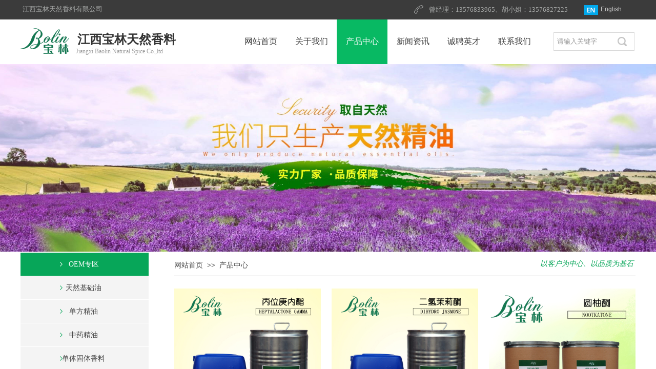

--- FILE ---
content_type: text/html; charset=utf-8
request_url: https://jxbolin.cn/products?product_category=1
body_size: 23639
content:
<!DOCTYPE html PUBLIC "-//W3C//DTD XHTML 1.0 Transitional//EN" "http://www.w3.org/TR/xhtml1/DTD/xhtml1-transitional.dtd">
<html xmlns="http://www.w3.org/1999/xhtml" lang="zh-Hans" >
	<head>
		<meta http-equiv="X-UA-Compatible" content="IE=Edge,chrome=1" />
	<meta name="viewport" content="width=1200" />	<meta http-equiv="Content-Type" content="text/html; charset=utf-8" />
		<meta name="format-detection" content="telephone=no" />
	     <meta http-equiv="Cache-Control" content="no-transform"/> 
     <meta http-equiv="Cache-Control" content="no-siteapp"/>
	<title>江西宝林天然香料有限公司</title>
	<meta name="keywords"  content="网站关键字" />
	<meta name="description" content="网站描述" />
    
                
			<link rel="shortcut icon" href="https://prob79d3f85-pic5.ysjianzhan.cn/upload/favicon_owaj.ico" type="image/x-icon" />
	<link rel="Bookmark" href="https://prob79d3f85-pic5.ysjianzhan.cn/upload/favicon_owaj.ico" />
		

		<link href="https://static.ysjianzhan.cn/website/template/default/css/default.css?v=17534100" rel="stylesheet" type="text/css" />
<link href="https://jxbolin.cn/template/default/css/font/font.css?v=15750090" rel="stylesheet" type="text/css" />
<link href="https://jxbolin.cn/template/default/css/wpassword/iconfont.css?v=17496248" rel="stylesheet" type="text/css" />
<link href="https://static.ysjianzhan.cn/website/plugin/title/css/title.css?v=17083134" rel="stylesheet" type="text/css" />
<link href="https://static.ysjianzhan.cn/website/plugin/media/css/media.css?v=14077216" rel="stylesheet" type="text/css" />
<link href="https://static.ysjianzhan.cn/website/plugin/sitesearch/css/sitesearch.css?v=16861946" rel="stylesheet" type="text/css" />
<link href="https://static.ysjianzhan.cn/website/plugin/unslider/css/unslider.css?v=16086236" rel="stylesheet" type="text/css" />
<link href="https://static.ysjianzhan.cn/website/plugin/product_category/css/product_category.css?v=14937940" rel="stylesheet" type="text/css" />
<link href="https://static.ysjianzhan.cn/website/plugin/breadcrumb/css/breadcrumb.css?v=16086008" rel="stylesheet" type="text/css" />
<link href="https://static.ysjianzhan.cn/website/plugin/qr_img/css/qr_img.css?v=14077216" rel="stylesheet" type="text/css" />
<style type="text/css">.prop_rotate_angle sup,.prop_rotate_angle .posblk-deg{font-size:11px; color:#CDCDCD; font-weight:normal; font-style:normal; }ins#qiao-wrap{height:0;} #qiao-wrap{display:block;}
</style> 
</head>
<body  >
<input type="hidden" value="2" name="_user_level_val" />
								<script type="text/javascript" language="javascript" src="https://static.ysjianzhan.cn/website/script/??libsjq.js,jquery.custom.js,jquery.lazyload.js,jquery.rotateutility.js,lab.js,wopop_all.js,jquery.cookie.js,jquery.simplemodal.js,fullcollumn.js,objectFitPolyfill.min.js,ierotate.js,effects/velocity.js,effects/velocity.ui.js,effects/effects.js,fullpagescroll.js,common.js,heightAdapt.js?v=17573096"></script>
<script type="text/javascript" language="javascript" src="https://static.ysjianzhan.cn/website/plugin/??media/js/init.js,sitesearch/js/init.js,new_navigation/js/overall.js,new_navigation/styles/hs9/init.js,unslider/js/init.js,product_category/js/overall.js,breadcrumb/js/init.js,shapes/js/init.js?v=17636160"></script>
	<script type="text/javascript" language="javascript">
    			var webmodel = {};
	        
    wp_pages_global_func($.extend({
        'isedit': '0',
        'islogin': '0',
        'domain': 'prob79d3f85',
        'p_rooturl': 'https://jxbolin.cn',
        'static_rooturl': 'https://static.ysjianzhan.cn/website',
        'interface_locale': "zh_CN",
        'dev_mode': "0",
        'getsession': ''
    }, {"phpsessionid":"","punyurl":"https:\/\/jxbolin.cn","curr_locale":"zh_CN","mscript_name":"","converted":false}));
    
	</script>

<link href="https://jxbolin.cn/d59eca60fe0cfdd9433048d441c15bc0.cssx" rel="stylesheet" /><div id="page_set_css">
</div><input type="hidden" id="page_id" name="page_id" value="6" rpid="6">
<div id="scroll_container" class="scroll_contain" style="">
	    	<div id="scroll_container_bg" style=";">&nbsp;</div>
<script>
initScrollcontainerHeight();	
</script>
     <div id="overflow_canvas_container">        <div id="canvas" style=" margin: 0 auto;width:1200px;;height:1746px">
    <div id="layerBDF8FB1705059031BE7B0A795657EA3D" class="full_column"   style="width:1200px;position:absolute;top:0px;height:38px;z-index:113;">
    <div class="full_width " style="position:absolute;height:38px;background-color:#3b3b3b;background:;">		
    </div>
			<div class="full_content" style="width:1200px; position:absolute;left:0;top:0;margin-left: 0px;;height:38px;">
								<div id='layer849D21BF18AD9164918EC9FB46F88901' type='title'  class='cstlayer' style='left: 797px; top: 10px; position: absolute; z-index: 101; width: 296px; height: 17px; '  mid=""  fatherid='layerBDF8FB1705059031BE7B0A795657EA3D'    deg='0'><div class="wp-title_content" style="overflow-wrap: break-word; padding: 0px; border-color: transparent; border-width: 0px; height: 17px; width: 296px; display: block;"><font color="#a3a5a4" face="微软雅黑"><span style="font-size: 13px;">曾经理：13576833965、胡小姐：13576827225</span></font></div>
<script type="text/javascript">
$(function(){
	$('.wp-title_content').each(function(){
		if($(this).find('div').attr('align')=='justify'){
			$(this).find('div').css({'text-justify':'inter-ideograph','text-align':'justify'});
		}
	})	
})
</script>

</div><script>				 $('#layer849D21BF18AD9164918EC9FB46F88901').triggerHandler('layer_ready');</script><div id='layerEEB7E498F246BADD46695CA096B9A4A3' type='title'  class='cstlayer' style='left: 4px; top: 9px; position: absolute; z-index: 129; width: 205px; height: 17px; '  mid=""  fatherid='layerBDF8FB1705059031BE7B0A795657EA3D'    deg='0'><div class="wp-title_content" style="overflow-wrap: break-word; padding: 0px; border-color: transparent; border-width: 0px; height: 17px; width: 203px; display: block;"><font color="#a3a5a4" face="微软雅黑"><span style="font-size: 13px; letter-spacing: 0px;">江西宝林天然香料有限公司</span></font></div>

</div><script>				 $('#layerEEB7E498F246BADD46695CA096B9A4A3').triggerHandler('layer_ready');</script><div id='layerB17EDF05B1C0C7A57D404788121A25D6' type='media'  class='cstlayer' style='left: 768px; top: 10px; position: absolute; z-index: 100; width: 17.8947px; height: 17px; '  mid=""  fatherid='layerBDF8FB1705059031BE7B0A795657EA3D'    deg='0'><script>
create_pc_media_set_pic('layerB17EDF05B1C0C7A57D404788121A25D6',false);
</script>
<div class="wp-media_content"  style="overflow: hidden; width: 18px; height: 17px;" type="0">
<div class="img_over"  style='overflow: hidden; border-color: transparent; border-width: 0px; position: relative; width: 18px; height: 17px;'>

<div class="imgloading" style="z-index:100;"> </div>
<img  id="wp-media-image_layerB17EDF05B1C0C7A57D404788121A25D6" onerror="set_thumb_layerB17EDF05B1C0C7A57D404788121A25D6(this);" onload="set_thumb_layerB17EDF05B1C0C7A57D404788121A25D6(this);" class="paragraph_image"  type="zoom" src="https://prob79d3f85-pic5.ysjianzhan.cn/upload/templatefiles/ico_phone.png" style="width: 18px; height: auto;;" />
</div>

</div>
<script>
(function(){
		layer_media_init_func('layerB17EDF05B1C0C7A57D404788121A25D6',{"isedit":false,"has_effects":false});
})()
</script>
</div><script>				 $('#layerB17EDF05B1C0C7A57D404788121A25D6').triggerHandler('layer_ready');</script><div id='layer002DF6F080259641A90BA2779B88774B' type='multilingual'  class='cstlayer' style='left: 1083px; top: 3px; position: absolute; z-index: 130; width: 112px; height: 31px; '  mid=""  fatherid='layerBDF8FB1705059031BE7B0A795657EA3D'    deg='0'><script type="text/javascript">
function wp_multilingual_changeLang(id)
{
	$.ajax({
		type:'POST',
		url:parseToURL('multilingual','changeLang'),
		data:"id="+id,
		success:function(js_code){
			eval(js_code);
		},
		error:function(response){
			wp_alert("Choose the language.<br/>请求失败");
		}
	});
}
</script>
<div class="wp-multilingual_content" style="border-color: transparent; border-width: 0px; width: 112px; height: 31px;" langstyle="custom4">
<style type="text/css">#layer002DF6F080259641A90BA2779B88774B .custom_dom_class,#layer002DF6F080259641A90BA2779B88774B .aout{-webkit-border-radius:5px;-moz-border-radius:5px;border-radius:5px;padding-left:2px;padding-right:1px;font-size:12px;color:rgb(204, 204, 204);background-color:rgba(0, 0, 0, 0);}</style><div skin="custom4" class="wp-multilingual_css" style="display:none;"></div>
<div class="wp-content">
 
    <script type="text/javascript"> 
$(function(){
	setTimeout(function(){
		$("#layer002DF6F080259641A90BA2779B88774B").find('.wp-diy-selectedd-outside').remove();
	},100);
	$("#layer002DF6F080259641A90BA2779B88774B").find('select').cstselect({selectclass:'wp-diy-selectedd'});
				 
})
 
</script>

<div class="sitestar-lan-ver3 custom_dom_class">
					<a href="javascript:void(0);" class=" wp-language-1 wp-langitem-layer002DF6F080259641A90BA2779B88774B" onclick="wp_multilingual_changeLang(1)"><img src="https://static.ysjianzhan.cn/website/plugin/multilingual/styles/custom4/images/en.jpg" width="27" height="19" />English</a>
	</div>
  
</div>
</div>
 <script type="text/javascript">
		$(function(){
		if ($('div.wp-diy-selecteda-outside').length || $('div.wp-diy-selectedb-outside').length || $('div.wp-diy-selectedc-outside').length || $('div.wp-diy-selectedd-outside').length) {
			$('#scroll_container').scroll(function(){
				$('body').children('div.wp-diy-selecteda-content').remove();
				$('body').children('div.wp-diy-selectedb-content').remove();
				$('body').children('div.wp-diy-selectedc-content').remove();
				$('body').children('div.wp-diy-selectedd-content').remove();
			});
		}
	});
	$('#layer002DF6F080259641A90BA2779B88774B').layer_ready(function(){
		var custom_css = '#layer002DF6F080259641A90BA2779B88774B .custom_dom_class,#layer002DF6F080259641A90BA2779B88774B .aout{-webkit-border-radius:5px;-moz-border-radius:5px;border-radius:5px;padding-left:2px;padding-right:1px;font-size:12px;color:rgb(204, 204, 204);background-color:rgba(0, 0, 0, 0);}';
		var langstyle = 'custom4';
		var $curlayer = $('#layer002DF6F080259641A90BA2779B88774B');
		var custom_a_font_size = $curlayer.find('.wp-content .custom_dom_class').css('font-size');
		var custom_a_color = $curlayer.find('.wp-content .custom_dom_class').css('color');
		if(custom_a_font_size){
			$curlayer.find('.wp-content .custom_dom_class a').css('font-size',custom_a_font_size);
		}
		if(custom_a_color){
			$curlayer.find('.wp-content .custom_dom_class a').css('color',custom_a_color);
		}
		if((langstyle == 'default' || langstyle == 'yellow') && custom_css == ''){
			$curlayer.find('.wp-content p.custom_dom_class a').css('color','red');
		}
		var time=100;
		if(langstyle == 'custom5' || langstyle == 'custom6') time=500;
		$curlayer.find(".aout_over").unbind('click.toggle').bind('click.toggle',function(){$curlayer.find(".text-a").slideToggle(time);});
		setTimeout(function(){
			var text_a_font_size = $curlayer.find('.wp-content .custom_dom_class a').css('font-size') || '12px';
			var text_a_color = $curlayer.find('.wp-content .custom_dom_class .aout').css('color') || '#ffffff';
			var text_a_bgcolor = $curlayer.find('.wp-content .custom_dom_class').css('background-color') || '#ffffff';
			var text_a_border_radius = $curlayer.find('.wp-content .custom_dom_class .aout').css('border-radius') || '5px';
			var $text_a = $curlayer.find('.wp-content .custom_dom_class .text-a');
			if(text_a_font_size){$text_a.find('a').css('font-size',text_a_font_size);}
			if(text_a_color){$text_a.find('a').css('color',text_a_color);}
			if(text_a_bgcolor){$text_a.css('background-color',text_a_bgcolor);}
			if(text_a_border_radius){$text_a.css('border-radius',text_a_border_radius);}
		},400);
	});
</script>
</div><script>				 $('#layer002DF6F080259641A90BA2779B88774B').triggerHandler('layer_ready');</script>                                
                                <div class="fullcontent_opacity" style="width: 100%;height: 100%;position: absolute;left: 0;right: 0;top: 0;display:none;"></div>
			</div>
</div>
<script>
        $(".content_copen").live('click',function(){
        $(this).closest(".full_column").hide();
    });
	var $fullwidth=$('#layerBDF8FB1705059031BE7B0A795657EA3D .full_width');
	$fullwidth.css({left:0-$('#canvas').offset().left+$('#scroll_container').offset().left-$('#scroll_container').scrollLeft()-$.parseInteger($('#canvas').css("borderLeftWidth")),width:$('#scroll_container_bg').width()});
	$(function () {
				var videoParams={"id":"layerBDF8FB1705059031BE7B0A795657EA3D","bgauto":null,"ctauto":null,"bVideouse":null,"cVideouse":null,"bgvHeight":null,"bgvWidth":null};
		fullcolumn_bgvideo_init_func(videoParams);
                var bgHoverParams={"full":{"hover":null,"opacity":null,"bg":"#3b3b3b","id":"layerBDF8FB1705059031BE7B0A795657EA3D","bgopacity":null,"zindextopcolorset":""},"full_con":{"hover":null,"opacity":null,"bg":null,"id":"layerBDF8FB1705059031BE7B0A795657EA3D","bgopacity":null}};
		fullcolumn_HoverInit(bgHoverParams);
        });
</script>


<div id="layerA2FC11A7361B643B3BB93CEB545B1C45" class="full_column"   style="width:1200px;position:absolute;top:37px;height:88px;z-index:101;">
    <div class="full_width " style="position:absolute;height:88px;background-color:transparent;background:;background-position:center bottom;background-repeat:repeat-x;">		
    </div>
			<div class="full_content" style="width:1200px; position:absolute;left:0;top:0;margin-left: 0px;;height:88px;">
								<div id='layerBF5ADD00CF8F1FBBAD4F86ED4E33C160' type='sitesearch'  class='cstlayer' style='left: 1040px; top: 26px; position: absolute; z-index: 111; width: 156px; height: 34px; '  mid=""  fatherid='layerA2FC11A7361B643B3BB93CEB545B1C45'    deg='0'><div class="wp-sitesearch_content" style="overflow-wrap: break-word; padding: 0px; border-color: rgb(217, 217, 217); border-width: 1px; width: 156px; height: 34px; border-style: solid;">
	<div class="wp-sitesearch_container" skin="skin5" type="all" opn="0">
		<script type="text/javascript">
	
</script>

<div class="searchbox">
    <div class="ninputs">
        <input type="text" class="searchbox_txt" name="keywords" value="请输入关键字" >
        <input type="hidden" name="searchcontent" value="product"/>
    </div>
    <div class="sright"> <div class="searchbox_btn" id='searchbox_btn'>&nbsp;</div></div>
	</div>


<script language="javascript">	
$('#layerBF5ADD00CF8F1FBBAD4F86ED4E33C160').layer_ready(function(){
	var dom=$("#layerBF5ADD00CF8F1FBBAD4F86ED4E33C160");
        var this_txt_height =  dom.find('.searchbox_txt').outerHeight(true);
        dom.find('.searchbox_btn').css({'height':this_txt_height});
                var width_xz=0;
	if($.browser.msie && $.browser.version>=9){ width_xz=4;}
        dom.find('.searchbox').css({'width':dom.width()});
        dom.find('.searchbox_txt').css({'width':(dom.width()-dom.find('.searchbox_btn').outerWidth(true)-width_xz-(dom.find('.searchbox_txt').outerWidth(true)-dom.find('.searchbox_txt').width()))+'px'});
         //key hide show
        dom.find(".searchbox_txt").click(function () {
             if ($(this).val() == "请输入关键字") {
                 $(this).attr("value","");
             }
        });
        dom.find(".searchbox_txt").blur(function () {
            if ($(this).val() == "") {
                $(this).attr('value','请输入关键字')
            }
        });
        });
</script>
            <div class="searchtype" style='display:none;' >
			<input type="radio" name="c_layerBF5ADD00CF8F1FBBAD4F86ED4E33C160" value="title"  class="catetype"/><span class="s_title">名称</span><input type="radio" name="c_layerBF5ADD00CF8F1FBBAD4F86ED4E33C160" value="intro" class="catetype"/><span  class="s_description">描述</span><input type="radio" name="c_layerBF5ADD00CF8F1FBBAD4F86ED4E33C160" value="content" class="catetype"/><span  class="s_content">内容</span>		</div>
	</div>

<script language="javascript">
var wp_productsearchcache = null;
$('body').data('wp_searchcache',wp_productsearchcache);
(function(){
var urldata = null;
var param={"layer_id":"layerBF5ADD00CF8F1FBBAD4F86ED4E33C160","skin":"skin5","article_page":"9","product_page":"7","payknow_page":-1,"article_pageres":"-1","product_pageres":"-1","openArticleUrl":0,"openPayknowUrl":0,"search_type":0,"sswitch":"1","wordsplist":0,"openProductUrl":0,"search_listNum":"10","extend_content":{"mode":"skins","skin":"skin5","sshinput_txtcolor":"#999999","sshinputborder_txtcolor":"transparent","sshinputborder_txtsize":"0","sshbtn_bg_hover":"bg0.jpg","sshkeytop_txtsize":"3","ssheight_txtsize":"32","ssbtnheight_txtsize":"30","ssbtnwidth_txtsize":"46","sshinput_txtfamily":"Microsoft YaHei","sshbtn_txtfamily":"SimSun","sshkey_txtfamily":"SimSun","sshinput_txtsize":"13","sshbtn_txtsize":"12","sshbtnborder_txtsize":"12","sshkey_txtsize":"12","sshkeyword_txtsize":"12","sitesearchbuttext":"\u641c\u7d22","ssbeijing_txtcolor":"transparent","sshbtn_txtcolor":"#5A5A5A","sshbtnborder_txtcolor":"#5A5A5A","sshbtn_bgcolor_txtcolor":"#5A5A5A","sshbtn_bgcolor_hover_txtcolor":"#5A5A5A","sshkey_txtcolor":"#5A5A5A","sshkey_hover_txtcolor":"#5A5A5A","sshinput_txtbold":"normal","sshbtn_txtbold":"normal","sshkey_txtbold":"normal","sshbtn_bg_txtcolor":"https:\/\/prob79d3f85-pic5.ysjianzhan.cn\/upload\/templatefiles\/sch_off.png","sshbtn_bg_hover_txtcolor":"https:\/\/prob79d3f85-pic5.ysjianzhan.cn\/upload\/templatefiles\/sch_on.png","sshbtn_bigbg_txtcolor":"https:\/\/static.ysjianzhan.cn\/website\/plugin\/sitesearch\/styles\/skin6\/bg.jpg"},"sshdefalutshow":"0","langs":{"Search Pro":"\u4ea7\u54c1","Search Result":"\u641c\u7d22\u7ed3\u679c\u9875\u9762","Name":"\u540d\u79f0","Description":"\u63cf\u8ff0","Search Art":"\u6587\u7ae0","Search Title":"\u6807\u9898","Search Summary":"\u6458\u8981"},"editmode":0};
var $curlayer = $('#layerBF5ADD00CF8F1FBBAD4F86ED4E33C160');
$curlayer.mod_property({"extend_content":{"mode":"skins","skin":"skin5","sshinput_txtcolor":"#999999","sshinputborder_txtcolor":"transparent","sshinputborder_txtsize":"0","sshbtn_bg_hover":"bg0.jpg","sshkeytop_txtsize":"3","ssheight_txtsize":"32","ssbtnheight_txtsize":"30","ssbtnwidth_txtsize":"46","sshinput_txtfamily":"Microsoft YaHei","sshbtn_txtfamily":"SimSun","sshkey_txtfamily":"SimSun","sshinput_txtsize":"13","sshbtn_txtsize":"12","sshbtnborder_txtsize":"12","sshkey_txtsize":"12","sshkeyword_txtsize":"12","sitesearchbuttext":"\u641c\u7d22","ssbeijing_txtcolor":"transparent","sshbtn_txtcolor":"#5A5A5A","sshbtnborder_txtcolor":"#5A5A5A","sshbtn_bgcolor_txtcolor":"#5A5A5A","sshbtn_bgcolor_hover_txtcolor":"#5A5A5A","sshkey_txtcolor":"#5A5A5A","sshkey_hover_txtcolor":"#5A5A5A","sshinput_txtbold":"normal","sshbtn_txtbold":"normal","sshkey_txtbold":"normal","sshbtn_bg_txtcolor":"https:\/\/prob79d3f85-pic5.ysjianzhan.cn\/upload\/templatefiles\/sch_off.png","sshbtn_bg_hover_txtcolor":"https:\/\/prob79d3f85-pic5.ysjianzhan.cn\/upload\/templatefiles\/sch_on.png","sshbtn_bigbg_txtcolor":"https:\/\/static.ysjianzhan.cn\/website\/plugin\/sitesearch\/styles\/skin6\/bg.jpg"}});
param['wp_productsearchcache']=wp_productsearchcache;

var searchFlag = 4;

layer_sitesearch_init_func(param,urldata,searchFlag);
})()
</script>
</div>
</div><script>				 $('#layerBF5ADD00CF8F1FBBAD4F86ED4E33C160').triggerHandler('layer_ready');</script><div id='layer30A5959F4F497CACE831CBD3E564FAB9' type='new_navigation'  class='cstlayer' style='left: 404px; top: 0px; position: absolute; z-index: 130; width: 624px; height: 88px; '  mid=""  fatherid='layerA2FC11A7361B643B3BB93CEB545B1C45'    deg='0'><div class="wp-new_navigation_content" style="border-color: transparent; border-width: 0px; width: 624px; border-style: solid; padding: 0px; display: block; overflow: visible; height: auto;;display:block;overflow:hidden;height:0px;" type="0">
<script type="text/javascript"> 
		
		$("#layer30A5959F4F497CACE831CBD3E564FAB9").data("m_show", '');
	</script>
<div skin="hs9" class="nav1 menu_hs9" ishorizon="1" colorstyle="black" direction="0" more="更多" moreshow="1" morecolor="darkorange" hover="1" hover_scr="0" submethod="0" umenu="0" dmenu="0" sethomeurl="https://jxbolin.cn/index" smcenter="0">
		<ul id="nav_layer30A5959F4F497CACE831CBD3E564FAB9" class="navigation"  style="width:auto;"  >
		<li style="width:16.66%;box-sizing:border-box;z-index:2;"  class="wp_subtop"  pid="1" ><a class="  "  href="https://jxbolin.cn"><span style="display:block;overflow:hidden;">网站首页</span></a></li><li style="width:16.66%;box-sizing:border-box;z-index:2;"  class="wp_subtop"  pid="3" ><a class="  "  href="https://jxbolin.cn/about"><span style="display:block;overflow:hidden;">关于我们</span></a></li><li style="width:16.66%;box-sizing:border-box;z-index:2;"  class="wp_subtop"  pid="6" ><a class="  "  href="https://jxbolin.cn/products"><span style="display:block;overflow:hidden;">产品中心</span></a></li><li style="width:16.66%;box-sizing:border-box;z-index:2;"  class="wp_subtop"  pid="8" ><a class="  "  href="https://jxbolin.cn/news"><span style="display:block;overflow:hidden;">新闻资讯</span></a></li><li style="width:16.66%;box-sizing:border-box;z-index:2;"  class="wp_subtop"  pid="15" ><a class="  "  href="https://jxbolin.cn/recruitment"><span style="display:block;overflow:hidden;">诚聘英才</span></a></li><li style="width:16.66%;box-sizing:border-box;z-index:2;"  class="wp_subtop"  pid="13" ><a class="  "  href="https://jxbolin.cn/contact"><span style="display:block;overflow:hidden;">联系我们</span></a></li>	</ul>
</div>

<script type="text/javascript"> 
				$("#layer30A5959F4F497CACE831CBD3E564FAB9").data("datasty_", '@charset "utf-8";  #nav_layer30A5959F4F497CACE831CBD3E564FAB9, #nav_layer30A5959F4F497CACE831CBD3E564FAB9 ul {padding:0; margin:0; list-style:none; }  #nav_layer30A5959F4F497CACE831CBD3E564FAB9 {padding-left:15px; padding-right:15px;position:relative; background-position:top left;background-repeat:repeat-x;background-color:transparent;background-image:url("https://static.ysjianzhan.cn/website/plugin/new_navigation/styles/hs9/dbj.jpg");line-height:50px;height:50px; }  #nav_layer30A5959F4F497CACE831CBD3E564FAB9 li.wp_subtop {text-align:center;float:left; height:50px;line-height:50px;background-image:url(https://static.ysjianzhan.cn/website/plugin/new_navigation/view/images/png_bg.png);background-color:transparent;background-position:top left;background-repeat:repeat;}  #nav_layer30A5959F4F497CACE831CBD3E564FAB9 li.wp_subtop:hover{text-align:center; background-color:transparent;background-position:top left;height:50px;line-height:50px; background-image:url("https://static.ysjianzhan.cn/website/plugin/new_navigation/styles/hs9/dhover.jpg");background-repeat:repeat-x;}  #nav_layer30A5959F4F497CACE831CBD3E564FAB9 li.wp_subtop>a {white-space: nowrap;overflow:hidden;padding-left:15px;padding-right:15px;text-align:center;display:block;  font-family:arial; font-size:14px; color:#FFFFFF; text-decoration:none; font-weight:normal;font-style:normal;}  #nav_layer30A5959F4F497CACE831CBD3E564FAB9 li.wp_subtop>a:hover{color:#333333;text-align:center;font-family:arial; font-size:14px; font-weight:normal;font-style:normal;}  #nav_layer30A5959F4F497CACE831CBD3E564FAB9 ul{display:none;width:100%;position:absolute; top:38px; left:-9999px;background-image:url(https://static.ysjianzhan.cn/website/plugin/new_navigation/view/images/png_bg.png);background-repeat:repeat;background-color:transparent;background-position:top left;padding-bottom:3px;padding-top:3px;}  #nav_layer30A5959F4F497CACE831CBD3E564FAB9 ul li{text-align:center;float:left; background-color:#fbfbfb;background-position:top left;background-repeat:repeat;background-image:url(https://static.ysjianzhan.cn/website/plugin/new_navigation/view/images/png_bg.png);height:25px;line-height:25px;font-weight:normal;}  #nav_layer30A5959F4F497CACE831CBD3E564FAB9 ul li:hover{text-align:center;  background-position:top left;background-repeat:repeat;background-image:url(https://static.ysjianzhan.cn/website/plugin/new_navigation/view/images/png_bg.png);background-color:#2f2f2f;height:25px;line-height:25px;}  #nav_layer30A5959F4F497CACE831CBD3E564FAB9 ul li a {white-space: nowrap;color:#666666;text-align:center;float:left; display:block; padding:0 10px 0 10px; font-family:arial; font-size:12px; text-decoration:none; font-weight:normal;font-style:normal;}  #nav_layer30A5959F4F497CACE831CBD3E564FAB9 ul li a:hover{color:#fff;text-align:center;float:left; padding:0 10px 0 10px; font-family:arial; font-size:12px; text-decoration:none; font-weight:normal;font-style:normal;}  #nav_layer30A5959F4F497CACE831CBD3E564FAB9 li ul.floatRight li {float:right;}  #nav_layer30A5959F4F497CACE831CBD3E564FAB9 ul ul {background-image:url(https://static.ysjianzhan.cn/website/plugin/new_navigation/view/images/png_bg.png);}');
		$("#layer30A5959F4F497CACE831CBD3E564FAB9").data("datastys_", '#nav_layer30A5959F4F497CACE831CBD3E564FAB9{background-color:transparent;} #nav_layer30A5959F4F497CACE831CBD3E564FAB9{background-image:url(https://static.ysjianzhan.cn/website/plugin/new_navigation/view/images/png_bg.png);} #nav_layer30A5959F4F497CACE831CBD3E564FAB9{background:;} #nav_layer30A5959F4F497CACE831CBD3E564FAB9{height:88px;} #nav_layer30A5959F4F497CACE831CBD3E564FAB9 li.wp_subtop{height:88px;} #nav_layer30A5959F4F497CACE831CBD3E564FAB9 li.wp_subtop{line-height:88px;} #nav_layer30A5959F4F497CACE831CBD3E564FAB9 li.wp_subtop>a{font-family:Microsoft YaHei;}   #nav_layer30A5959F4F497CACE831CBD3E564FAB9 li.wp_subtop>a{font-size:16px;} #nav_layer30A5959F4F497CACE831CBD3E564FAB9 li.wp_subtop>a{color:#3b3b3b;} #nav_layer30A5959F4F497CACE831CBD3E564FAB9 li.wp_subtop:hover{height:88px;} #nav_layer30A5959F4F497CACE831CBD3E564FAB9 li.wp_subtop:hover{line-height:88px;}  #nav_layer30A5959F4F497CACE831CBD3E564FAB9 li.wp_subtop>a:hover{font-size:16px;} #nav_layer30A5959F4F497CACE831CBD3E564FAB9 li.wp_subtop>a:hover{font-family:Microsoft YaHei;} #nav_layer30A5959F4F497CACE831CBD3E564FAB9 li.wp_subtop:hover{background-image:url(https://static.ysjianzhan.cn/website/plugin/new_navigation/view/images/png_bg.png);}    #nav_layer30A5959F4F497CACE831CBD3E564FAB9 li.wp_subtop>a:hover{color:#ffffff;} #nav_layer30A5959F4F497CACE831CBD3E564FAB9 li.wp_subtop:hover{background:transparent;} #nav_layer30A5959F4F497CACE831CBD3E564FAB9 li.wp_subtop:hover{background-color:#08b963;}');
	
		</script>

<script type="text/javascript">
function wp_get_navstyle(layer_id,key){
		var navStyle = $.trim($("#"+layer_id).data(key));
		return navStyle;	
	
}	
richtxt('layer30A5959F4F497CACE831CBD3E564FAB9');
</script><script type="text/javascript">
layer_new_navigation_hs9_func({"isedit":false,"layer_id":"layer30A5959F4F497CACE831CBD3E564FAB9","menustyle":"hs9"});
layer30A5959F4F497CACE831CBD3E564FAB9_liHoverCallBack;
</script>

</div>
<script type="text/javascript">
 $(function(){
	layer_new_navigation_content_func({"isedit":false,"layer_id":"layer30A5959F4F497CACE831CBD3E564FAB9","menustyle":"hs9","addopts":[]});
});
</script>

</div><script>				 $('#layer30A5959F4F497CACE831CBD3E564FAB9').triggerHandler('layer_ready');</script><div id='layer79E041C873F715A3FA02DB194258D904' type='title'  class='cstlayer' style='left: 111px; top: 24px; position: absolute; z-index: 100; width: 195px; height: 31px; display: block; '  mid=""  fatherid='layerA2FC11A7361B643B3BB93CEB545B1C45'    deg='0'><div class="wp-title_content" style="overflow-wrap: break-word; padding: 0px; border-color: transparent; border-width: 0px; height: 31px; width: 195px; display: block;"><font color="#333333" face="微软雅黑"><span style="font-size: 24px;"><b>​江西宝林天然香料</b></span></font></div>

</div><script>				 $('#layer79E041C873F715A3FA02DB194258D904').triggerHandler('layer_ready');</script><div id='layer5AA24C00F1E5F6DE5538EA22CDFCF52C' type='title'  class='cstlayer' style='left: 108px; top: 55px; position: absolute; z-index: 105; width: 206px; height: 17px; display: block; '  mid=""  fatherid='layerA2FC11A7361B643B3BB93CEB545B1C45'    deg='0'><div class="wp-title_content" style="overflow-wrap: break-word; padding: 0px; border-color: transparent; border-width: 0px; height: 17px; width: 206px; display: block;"><font color="#9f9f9f" face="微软雅黑">Jiangxi Baolin Natural Spice Co.,ltd</font></div>

</div><script>				 $('#layer5AA24C00F1E5F6DE5538EA22CDFCF52C').triggerHandler('layer_ready');</script><div id='layerFACEFB8179AB1DC3525B20BE11BF89CD' type='media'  class='cstlayer' style='left: 0px; top: 18px; position: absolute; z-index: 109; width: 95px; height: 50px; '  mid=""  fatherid='layerA2FC11A7361B643B3BB93CEB545B1C45'    deg='0'><script>
create_pc_media_set_pic('layerFACEFB8179AB1DC3525B20BE11BF89CD',false);
</script>
<div class="wp-media_content"  style="overflow: hidden; width: 95px; height: 50px; border-width: 0px; border-style: solid; padding: 0px;" type="0">
<div class="img_over"  style='overflow: hidden; border-color: transparent; border-width: 0px; position: relative; width: 95px; height: 50px;'>

<div class="imgloading" style="z-index:100;"> </div>
<a class="media_link" style="line-height:normal;" href="https://jxbolin.cn/index"  >
<img  id="wp-media-image_layerFACEFB8179AB1DC3525B20BE11BF89CD" onerror="set_thumb_layerFACEFB8179AB1DC3525B20BE11BF89CD(this);" onload="set_thumb_layerFACEFB8179AB1DC3525B20BE11BF89CD(this);" class="paragraph_image"  type="zoom" src="https://prob79d3f85-pic5.ysjianzhan.cn/upload/logo2.png" style="width: 95px; height: 50px;;" />
</a>
</div>

</div>
<script>
(function(){
		layer_media_init_func('layerFACEFB8179AB1DC3525B20BE11BF89CD',{"isedit":false,"has_effects":false});
})()
</script>
</div><script>				 $('#layerFACEFB8179AB1DC3525B20BE11BF89CD').triggerHandler('layer_ready');</script>                                
                                <div class="fullcontent_opacity" style="width: 100%;height: 100%;position: absolute;left: 0;right: 0;top: 0;display:none;"></div>
			</div>
</div>
<script>
        $(".content_copen").live('click',function(){
        $(this).closest(".full_column").hide();
    });
	var $fullwidth=$('#layerA2FC11A7361B643B3BB93CEB545B1C45 .full_width');
	$fullwidth.css({left:0-$('#canvas').offset().left+$('#scroll_container').offset().left-$('#scroll_container').scrollLeft()-$.parseInteger($('#canvas').css("borderLeftWidth")),width:$('#scroll_container_bg').width()});
	$(function () {
				var videoParams={"id":"layerA2FC11A7361B643B3BB93CEB545B1C45","bgauto":null,"ctauto":null,"bVideouse":null,"cVideouse":null,"bgvHeight":null,"bgvWidth":null};
		fullcolumn_bgvideo_init_func(videoParams);
                var bgHoverParams={"full":{"hover":null,"opacity":null,"bg":"transparent","id":"layerA2FC11A7361B643B3BB93CEB545B1C45","bgopacity":null,"zindextopcolorset":""},"full_con":{"hover":null,"opacity":null,"bg":null,"id":"layerA2FC11A7361B643B3BB93CEB545B1C45","bgopacity":null}};
		fullcolumn_HoverInit(bgHoverParams);
        });
</script>


<div id='layer109F284FBCC0FA44B715D345B67A8DDE' type='unslider'  class='cstlayer' style='left: 0px; top: 125px; position: absolute; z-index: 114; width: 1199.02px; height: 366px; '  mid=""    deg='0'><style>
#layer109F284FBCC0FA44B715D345B67A8DDEhtml5zoo-1{
	margin:0 auto;
}
</style>
<div id="layer109F284FBCC0FA44B715D345B67A8DDE_content" class="wp-unslider_content" style="overflow: hidden; border: none; left: -101.667px; width: 1403px; height: 366px; position: absolute;">
<script type="text/javascript">
	 
</script>

<!-- loop star -->
<div id="layer109F284FBCC0FA44B715D345B67A8DDEhtml5zoo-1">
    <ul class="html5zoo-slides" style="display:none;">
  
        <li><img  src="https://prob79d3f85-pic5.ysjianzhan.cn/upload/9d61.jpg" class="html5lightbox" /></a></li>
    </ul>
</div>
<!-- loop end -->

<script language="javascript">
(function(){
		var layerparams={"layerid":"layer109F284FBCC0FA44B715D345B67A8DDE","pstyle":"none","plborder_size":null,"interval":3000,"autoplays":"false","title_size":40,"title_family":"SimSun","title_color":"#fff","easing":"all","show_title":"0","show_nav":"0","navigation_style":"01","navbg_hover_color":"#660000","nav_margin_bottom_size":"25","nav_arrow":"1","arrow_left":"template\/default\/images\/left_arrow.png","arrow_right":"template\/default\/images\/right_arrow.png","nav_margin_left_size":"25","nav_margin_right_size":"25","skin":"01","default_show":"1","hover_show":"0","pauseonmouseover":"1","nav_arrow_w_size":"32","nav_arrow_h_size":"32","iconstyle":"01","nav_height_size":"2","wsize":null,"editMode":false,"unslideradapt":null};
	layer_unslider_init_func(layerparams);
})()  
</script>
</div>
</div><script>				 $('#layer109F284FBCC0FA44B715D345B67A8DDE').triggerHandler('layer_ready');</script><div id='layerCA1471FBD09EA6896E9D03F8062284BD' type='title'  class='cstlayer' style='left: 0px; top: 401px; position: absolute; z-index: 102; width: 250px; height: 90px; '  mid=""    deg='0'><div class="wp-title_content" style="overflow-wrap: break-word; padding: 0px; border-color: transparent; border-width: 0px; height: 90px; width: 250px; border-style: solid; background-color: rgb(7, 166, 89); display: block; background-image: url('https://prob79d3f85-pic5.ysjianzhan.cn/upload/templatefiles/nav_title_bg.png');">&nbsp;&nbsp;</div>

</div><script>				 $('#layerCA1471FBD09EA6896E9D03F8062284BD').triggerHandler('layer_ready');</script><div id='layerC07387A8124AA84AE6F61F7F9E6C4CE5' type='title'  class='cstlayer' style='left: 22px; top: 431px; position: absolute; z-index: 108; width: 150px; height: 29px; opacity: 1; '  mid="layer769D2451C5EBF13B79C86180DE2D3DAE"    deg='0'><div class="wp-title_content" style="overflow-wrap: break-word; padding: 0px; border-color: transparent; border-width: 0px; height: 29px; width: 150px; display: block;"><font color="#ffffff" face="微软雅黑"><span style="font-size: 21px;">产品中心</span></font></div>

</div><script>				 $('#layerC07387A8124AA84AE6F61F7F9E6C4CE5').triggerHandler('layer_ready');</script><div id='layerB0CBDBEC966E1EC92C7A577DCA874FDD' type='title'  class='cstlayer' style='left: 22px; top: 459px; position: absolute; z-index: 107; width: 150px; height: 18px; opacity: 1; '  mid="layerF10C089035240A2FD8B50D098EBD6885"    deg='0'><div class="wp-title_content" style="overflow-wrap: break-word; padding: 0px; border-color: transparent; border-width: 0px; height: 18px; width: 150px; display: block;"><font color="#ffffff" face="微软雅黑"><span style="font-size: 13px; text-transform: uppercase;">Product center</span></font></div>

</div><script>				 $('#layerB0CBDBEC966E1EC92C7A577DCA874FDD').triggerHandler('layer_ready');</script><div id='layer91D9EC56F20D246A72F326C35DC1246C' type='product_category'  class='cstlayer' style='left: 0px; top: 493px; position: absolute; z-index: 128; width: 250px; height: 321px; '  mid=""    deg='0'><script type="text/javascript">

function wp_showdefaultHoverCss(layer_id){
	var layertype=$('#'+layer_id).attr('type');
	if(layertype && window['wp_showdefaultHoverCss_'+layertype]){
		return window['wp_showdefaultHoverCss_'+layertype](layer_id);
	}
	return false;
}

function wp_showdefaultHoverCss_product_category(layer_id)
{
	var plugin_name=$("#"+layer_id).attr('type');
	var hover=$("#"+layer_id).find('.nav1').attr('hover');
	var skinname=$("#"+layer_id).find('.nav1').attr('skin');
    var hover_set = $("#"+layer_id).find('.nav1').attr('hover_set');
    var pro_cateid = $("#"+layer_id).find('.nav1').attr('pro_cateid');
	if(skinname=='vertical_vs10_1'){
		return;
	}
    if(hover!=1){
        return;
    }
    if(hover == 1 && hover_set == 2 && !pro_cateid){
        return;
    }

	wp_getdefaultHoverCss(layer_id);
	var n=0;
	
	if(plugin_name=='new_navigation'){
		var page_id=$("#page_id").val();
                var rootpid=$("#page_id").attr("rpid")*1;
	}else{
		var page_id=$('#'+layer_id+'').find(".default_pid").html();
		if(page_id==0 || page_id.length==0){
			page_id=$('#nav_'+layer_id+'').children('li:first').attr('pid');	
		}
	}
 
	$('#nav_'+layer_id+'').children('li').each(function(){
		var type_pid=$(this).attr('pid');		
		if(type_pid==page_id){
			$(this).addClass("lihover").children('a').addClass("ahover");
 
		}else if(type_pid==rootpid){
                    $(this).addClass("lihover").children('a').addClass("ahover");
 
           }
 
		if(window.location.href == $(this).find("a").attr("href") || window.location.href == $(this).find("a").attr("href")+"&brd=1"){  $(this).addClass("lihover").children('a').addClass("ahover"); }
		n++;
	});
	
	if(!$('#nav_'+layer_id+'').children('li.lihover').length){
		$('#nav_'+layer_id+' ul').children('li').each(function(){
			var lochref=window.location.href.replace(/^https?:/,'').replace(/&brd=1$/,'');
			var subahref= $(this).find('a').attr("href").replace(/^https?:/,'').replace(/&brd=1$/,'');
			if(lochref == subahref || lochref ==subahref+"&brd=1"){ 
				$(this).parents(".wp_subtop").addClass("lihover").children('a').addClass("ahover"); 
				return;
			}
		})
	}
 
	if(hover==1){        
		if($('#nav_'+layer_id+'').children('li').children('a.ahover').length<1){
			$('#nav_'+layer_id+'').children('li:first').addClass("lihover").children('a').addClass("ahover");
		} 	 
	}
}
var wp_showdefaultHoverCss_layer91D9EC56F20D246A72F326C35DC1246C=wp_showdefaultHoverCss;
function wp_addMoreButton(layer_id){
	var layertype=$('#'+layer_id).attr('type');
	if(layertype && window['wp_addMoreButton_'+layertype]){
		return window['wp_addMoreButton_'+layertype](layer_id);
	}
	return false;
}
function wp_addMoreButton_product_category(layer_id)
{
	var firstLiTop = 0;
	var hasMore = false;
	$('#nav_'+layer_id).children('li.wp_subtop').each(function(i){
		if(i == 0) {firstLiTop = $(this).offset().top;return true;}	
		if($(this).offset().top > firstLiTop)
		{
			$('#'+layer_id).data('hasMore','yes');//配置逻辑获取
			var more = $.trim($('#'+layer_id).children('.wp-product_category_content').children('.nav1').attr('more'));
			var doms = $(this).prev().prev().nextAll().clone();
			var objA = $(this).prev().children('a');
			if(objA.children('span').length > 0) objA.children('span').html(more);
			else objA.html(more);

			if(objA.hasClass('sub'))
			{
				objA.next('ul').empty();
				doms.appendTo(objA.next('ul'));
			}
			else
			{
				objA.after('<ul></ul>');
				doms.appendTo(objA.next('ul'));
				objA.addClass('sub');
			}
				
			$(this).prev().nextAll().remove();
			objA.next('ul').children('li').removeClass('wp_subtop');
			hasMore = true;

			objA.attr('href','javascript:void(0);');
			
			//点击"更多"弹出全站导航
			if($("#"+layer_id).find('.nav1').attr('moreshow') == 1)
			{
				objA.click(function (e){
					$('#'+layer_id).find('#basic-modal-content_'+layer_id).modal({
						containerId:'wp-product_category-simplemodal-container_'+layer_id,
						zIndex:9999,
						close:false,
						onOpen:function(dialog){
							dialog.overlay.fadeIn('slow', function(){
								dialog.container.slideDown('slow',function(){
									dialog.data.fadeIn('slow','swing',function(){
										$('.wp_menus').not('.wp_thirdmenu0').each(function(){
											var left = $(this).parent().parent().children('a').eq(0).outerWidth()+5;
											$(this).css({position:'relative',left:left+'px'});
										});
									});
								});
							});
						},
						onClose:function(dialog){
							dialog.data.fadeOut('slow',function (){
								dialog.container.slideUp('slow', function () {
									dialog.overlay.fadeOut('slow', function () {
										$.modal.close();
									});
								});
							});
						}
					});
					return false;
				});
			}
			return false;
		}
	});
	if(!hasMore) $('#'+layer_id).data('hasMore','no');
	wp_showdefaultHoverCss(layer_id);
}

//编辑模式水平拖动动态刷新修改More按钮
function wp_updateMoreButton(layer_id)
{
	var $layer = $('#'+layer_id);
	var $nav1 = $layer.children('.wp-product_category_content').children('.nav1');
	var tmp_css = $.trim($("#datastys_"+layer_id).text());
	var tmp_cssa = $.trim($("#datasty_"+layer_id).text());
	$.post(parseToURL("product_category","refreshNavigator",{menustyle:$.trim($nav1.attr('skin')),saveCss:'yes',page_id:$("#page_id").val(),blockid:layer_id,typeval:$.trim($layer.find(".wp-product_category_content").attr('type')),colorstyle:$.trim($nav1.attr('colorstyle')),direction:$.trim($nav1.attr('direction')),more:$.trim($nav1.attr('more')),hover:$.trim($nav1.attr('hover')),moreshow:$.trim($nav1.attr('moreshow')),morecolor:$.trim($nav1.attr('morecolor'))}),function(data){
		$layer.find('.wp-product_category_content').html(data);
		$("#datastys_"+layer_id).text(tmp_css);
 					
		var setcss=$("#page_set_css").html();
		setcss=setcss.replace(/<style>/i,'').replace(/<\/style>/i,'');
		var reg=new RegExp("(.*)([/][/*]"+layer_id+"[/*][/])(.*)([/][/*]"+layer_id+"[/*][/])(.*)","gmi");
		var url=setcss;
		var rep=url.replace(reg,"$1 $5");
		var tempcss=rep + " /*"+ layer_id +"*/ "+tmp_cssa+" "+tmp_css+" /*"+ layer_id +"*/ ";
		tempcss = tempcss.replace(/[\r\n]/g, " ").replace(/\s+/g, " "); 
		$("#page_set_css").html('<style> '+tempcss+ '</style>');
	});
	wp_showdefaultHoverCss(layer_id);
}


function wp_removeLoading(layer_id)
{
	
	var $nav1 = $('#'+layer_id).find(".nav1");
	var ishorizon=$nav1.attr("ishorizon");
	if(ishorizon=='1'){
		$("#"+layer_id).find('.wp-new_navigation_content').css({height:'auto',overflow:'hidden'});
	}else{
		$("#"+layer_id).find('.wp-new_navigation_content').css({width:'auto',overflow:'hidden'});
	}
	// 修复IE浏览器部分版本导航无法显示问题 2013/12/26
 
	var temptimer = setTimeout(function(){
		$("#"+layer_id).find('.wp-new_navigation_content').css("overflow", 'visible');
		clearTimeout(temptimer);
	}, 50);
}
</script><div class="wp-product_category_content" id="wp-ptype_layer91D9EC56F20D246A72F326C35DC1246C" style="border-color: transparent transparent rgb(223, 223, 223); border-width: 0px 0px 2px; width: 250px; height: 321px; border-style: solid; padding: 0px;">
<script type="text/javascript"> 
$("#layer91D9EC56F20D246A72F326C35DC1246C").data("jeditMode",0);
layer_prdcat_setvar({"isedit":0,"layerid":"layer91D9EC56F20D246A72F326C35DC1246C"});
$(function(){
	setTimeout(function(){
		var layerids = "ul#nav_layer91D9EC56F20D246A72F326C35DC1246C";
					if($(layerids).find('.wp_subtop:last').children('a').html() == ""){
				$(layerids).find('.wp_subtop:last').children('a').html('更多');
			}
			},500)
})

		    var wp_showdefaultHoverCss_layer91D9EC56F20D246A72F326C35DC1246C=wp_showdefaultHoverCss;
			$("#layer91D9EC56F20D246A72F326C35DC1246C").data("datasty_", '@charset "utf-8";  #nav_layer91D9EC56F20D246A72F326C35DC1246C,#nav_layer91D9EC56F20D246A72F326C35DC1246C ul,#nav_layer91D9EC56F20D246A72F326C35DC1246C li{list-style-type:none;margin:0;padding:0;border:thin none;}  #nav_layer91D9EC56F20D246A72F326C35DC1246C{position:relative;width:192px;background-image:url(https://static.ysjianzhan.cn/website/plugin/product_category/view/images/png_bg.png);background-repeat:no-repeat;background-position:bottom left;background-color:transparent;}  #nav_layer91D9EC56F20D246A72F326C35DC1246C li.wp_subtop{border-bottom:1px solid #d0d0d0;float:left;clear:left;padding-left:10px;padding-right:4px;padding-bottom:0;z-index:1000;position:relative;width:178px;height:39px;line-height:39px;background-image:url(https://static.ysjianzhan.cn/website/plugin/product_category/styles/vertical_vs7/h23_03_z96R.jpg);background-repeat:repeat-x;background-position:top left;background-color:transparent;text-align:left;}  #nav_layer91D9EC56F20D246A72F326C35DC1246C li.wp_subtop:hover{text-align:left;padding-left:10px;padding-right:4px;height:39px;line-height:39px;background-image:url(https://static.ysjianzhan.cn/website/plugin/product_category/styles/vertical_vs7/h22_05_6DT2.jpg);background-repeat:repeat-x;background-position:top left;background-color:transparent;}  #nav_layer91D9EC56F20D246A72F326C35DC1246C li.wp_subtop>a{white-space: nowrap;display:block;padding:0;text-decoration:none;overflow:hidden;font-size:14px;font-family:arial;color:#333;text-align:left;font-weight:normal;font-style:normal;}  #nav_layer91D9EC56F20D246A72F326C35DC1246C li.wp_subtop>a:hover{text-decoration:none;font-size:14px;font-family:arial;color:#333;text-align:left;font-weight:normal;font-style:normal;}  #nav_layer91D9EC56F20D246A72F326C35DC1246C ul{border:1px solid #d0d0d0;position:absolute;display:none;left:0;padding-top:10px;padding-bottom:10px;background-image:url(https://static.ysjianzhan.cn/website/plugin/product_category/view/images/png_bg.png);}  #nav_layer91D9EC56F20D246A72F326C35DC1246C ul li{padding-left:10px;padding-right:10px;margin-top:1px;text-align:center;position:relative;height:33px;line-height:33px;background-image:url(https://static.ysjianzhan.cn/website/plugin/product_category/view/images/png_bg.png);background-repeat:repeat-x;background-position:top left;background-color:transparent;}  #nav_layer91D9EC56F20D246A72F326C35DC1246C ul li:hover{text-align:center;height:33px;line-height:33px;background-image:url(https://static.ysjianzhan.cn/website/plugin/product_category/view/images/png_bg.png);background-repeat:repeat-x;background-position:top left;background-color:#f1f1f1;}  #nav_layer91D9EC56F20D246A72F326C35DC1246C ul li a{border-bottom:1px solid #d0d0d0;padding-left:10px;padding-right:10px;min-width:80px;white-space:nowrap;overflow:hidden;display:block;font-size:12px;font-family:arial;color:#666;text-align:center;font-weight:normal;font-style:normal;}  #nav_layer91D9EC56F20D246A72F326C35DC1246C ul li a:hover{text-align:center;font-size:12px;font-family:arial;color:#333;font-weight:normal;font-style:normal;}  #nav_layer91D9EC56F20D246A72F326C35DC1246C ul ul{background-image:url(https://static.ysjianzhan.cn/website/plugin/product_category/view/images/png_bg.png);}  #nav_layer91D9EC56F20D246A72F326C35DC1246C span.sub1{padding-right:10px;}');
		$("#layer91D9EC56F20D246A72F326C35DC1246C").data("datastys_", '#nav_layer91D9EC56F20D246A72F326C35DC1246C{background-color:transparent;}#nav_layer91D9EC56F20D246A72F326C35DC1246C{background-image:url(https://static.ysjianzhan.cn/website/plugin/product_category/view/images/png_bg.png);}#nav_layer91D9EC56F20D246A72F326C35DC1246C li.wp_subtop>a{font-family:Microsoft YaHei;}#nav_layer91D9EC56F20D246A72F326C35DC1246C li.wp_subtop{background-position:center left;}#nav_layer91D9EC56F20D246A72F326C35DC1246C li.wp_subtop{background-repeat:no-repeat;}#nav_layer91D9EC56F20D246A72F326C35DC1246C li.wp_subtop>a:hover{font-family:Microsoft YaHei;}#nav_layer91D9EC56F20D246A72F326C35DC1246C li.wp_subtop:hover{background-image:url("https://prob79d3f85-pic5.ysjianzhan.cn/upload/templatefiles/nav_arroww.png");}#nav_layer91D9EC56F20D246A72F326C35DC1246C li.wp_subtop:hover{background-position:center left;}#nav_layer91D9EC56F20D246A72F326C35DC1246C li.wp_subtop:hover{background-repeat:no-repeat;}#nav_layer91D9EC56F20D246A72F326C35DC1246C li.wp_subtop:hover{text-align:center;}#nav_layer91D9EC56F20D246A72F326C35DC1246C li.wp_subtop>a:hover{text-align:center;}#nav_layer91D9EC56F20D246A72F326C35DC1246C li.wp_subtop{text-align:center;}#nav_layer91D9EC56F20D246A72F326C35DC1246C li.wp_subtop>a{text-align:center;}#nav_layer91D9EC56F20D246A72F326C35DC1246C li.wp_subtop>a{color:#434343;}#nav_layer91D9EC56F20D246A72F326C35DC1246C li.wp_subtop{background-image:url("https://prob79d3f85-pic5.ysjianzhan.cn/upload/templatefiles/nav_arrows.png");}#nav_layer91D9EC56F20D246A72F326C35DC1246C li.wp_subtop{height:45px;}#nav_layer91D9EC56F20D246A72F326C35DC1246C li.wp_subtop{line-height:45px;}#nav_layer91D9EC56F20D246A72F326C35DC1246C li.wp_subtop:hover{height:45px;}#nav_layer91D9EC56F20D246A72F326C35DC1246C li.wp_subtop:hover{line-height:45px;}#nav_layer91D9EC56F20D246A72F326C35DC1246C li.wp_subtop:hover{background-color:#07a659;}#nav_layer91D9EC56F20D246A72F326C35DC1246C li.wp_subtop>a:hover{color:#ffffff;}#nav_layer91D9EC56F20D246A72F326C35DC1246C li.wp_subtop{background-color:#f4f4f4;}#nav_layer91D9EC56F20D246A72F326C35DC1246C{width:250px;}#nav_layer91D9EC56F20D246A72F326C35DC1246C li.wp_subtop{width:236px;}');
	</script>
 <div skin="vertical_vs7" class="nav1 menu_vertical_vs7" ishorizon="" colorstyle="beige" direction="0" more="更多" moreshow="1" morecolor="darkorange" hover="1" hover_set="" pro_cateid="1" subopen="" submethod="" menushow="">
	<div id="datasty_layer91D9EC56F20D246A72F326C35DC1246C" style="display:none;width:0px;height:0px;">
		</div>
	<div id="datastys_layer91D9EC56F20D246A72F326C35DC1246C" style=" display:none; width:0px; height:0px;">
		</div>
	<div id="hoverlayer91D9EC56F20D246A72F326C35DC1246C" style=" display:none; width:0px; height:0px;"></div>	
  <ul id="nav_layer91D9EC56F20D246A72F326C35DC1246C" class="navigation" ><li style="z-index:2;"  class="wp_subtop"  pid="43" ><a class="  " href="https://jxbolin.cn/products?product_category=43"  >OEM专区</a></li><li style="z-index:2;"  class="wp_subtop"  pid="2" ><a class="  " href="https://jxbolin.cn/products?product_category=2"  >天然基础油</a></li><li style="z-index:2;"  class="wp_subtop"  pid="3" ><a class="  " href="https://jxbolin.cn/products?product_category=3"  >单方精油</a></li><li style="z-index:2;"  class="wp_subtop"  pid="4" ><a class="  " href="https://jxbolin.cn/products?product_category=4"  >中药精油</a></li><li style="z-index:2;"  class="wp_subtop"  pid="7" ><a class="  " href="https://jxbolin.cn/products?product_category=7"  >单体固体香料</a></li><li style="z-index:2;"  class="wp_subtop"  pid="6" ><a class="  " href="https://jxbolin.cn/products?product_category=6"  >天然纯露</a></li><li style="z-index:2;"  class="wp_subtop"  pid="5" ><a class="  " href="https://jxbolin.cn/products?product_category=5"  >复方精油</a></li></ul>
  <div class="default_pid" style="display:none; width:0px; height:0px;">1</div>
  </div>
 </div>
 
<script type="text/javascript">
function layer91D9EC56F20D246A72F326C35DC1246C_getSubMenuHoverCss(css_pro,type)
{
	var typeval=type;
	if(typeval == 1){
		var regex = "#nav_layer[0-9|a-z|A-Z]+\\s+ul+\\s+li+\\s+a:\\s*hover\\s*{\\s*"+css_pro+"\\s*:[^;]+";
	}else if(typeval == 2){
		var regex = "#nav_layer[0-9|a-z|A-Z]+\\s+ul\\s+li\\s*:\\s*hover\\s*{\\s*"+css_pro+"\\s*:[^;]+";
	}else if(typeval == 3){
		var regex = "#nav_layer[0-9|a-z|A-Z]+\\s+ul\\s+li\\s*{\\s*"+css_pro+"\\s*:[^;]+";
	}else{
		var regex = "#nav_layer[0-9|a-z|A-Z]+\\s+li\.wp_subtop>a:\\s*hover\\s*{\\s*"+css_pro+"\\s*:[^;]+";
	}
		var navStyle = $.trim($("#layer91D9EC56F20D246A72F326C35DC1246C").data("datastys_"));
		if(navStyle.length > 0)
	{
		var patt1 =new RegExp(regex,'i');
		var tmp = patt1.exec($.trim(navStyle));
		if(tmp)
		{
			return $.trim((tmp[0].match(/{[^:]+:[^;]+/)[0]).match(/:[^;]+/)[0].replace(':',''));
		}
	}

		navStyle = $.trim($("#layer91D9EC56F20D246A72F326C35DC1246C").data("datasty_"));
		if(navStyle.length > 0)
	{
		if(typeval==1){
			var patt1 = new RegExp("#nav_layer[0-9|a-z|A-Z]+\\s+ul+\\s+li+\\s+a:\\s*hover\\s*{[^}]+}",'i');
		}else if(typeval == 2){
			var patt1 = new RegExp("#nav_layer[0-9|a-z|A-Z]+\\s+ul\\s+li\\s*:\\s*hover\\s*{[^}]+}",'i');
		}else if(typeval == 3){
			var patt1 = new RegExp("#nav_layer[0-9|a-z|A-Z]+\\s+ul\\s+li\\s*{[^}]+}",'i');
		}else{
			var patt1 = new RegExp("#nav_layer[0-9|a-z|A-Z]+\\s+li\.wp_subtop>a:\\s*hover\\s*{[^}]+}",'i');
		}
		var tmp = patt1.exec(navStyle);
		
		if(tmp)
		{
			var tmp1 = tmp[0].match(/{[^}]+}/)[0];
			var patt2 = new RegExp(css_pro+"\\s*:\\s*[^;]+;",'i');
			tmp = patt2.exec(tmp1);
			if(tmp) return $.trim(tmp[0].replace(/[^:]+:/,'').replace(';',''));
		}
	}

	return $.trim($("#nav_layer91D9EC56F20D246A72F326C35DC1246C ul li a").css(css_pro));
}
$(document).ready(function (){
	$("#nav_layer91D9EC56F20D246A72F326C35DC1246C").children('li:last').css('border','none');

	$('#nav_layer91D9EC56F20D246A72F326C35DC1246C').find('li').hover(function(){
		
		//子菜单悬停背景绑定在a上
		if(!$(this).hasClass('wp_subtop'))
		{
			$(this).children('a').css('background-image',layer91D9EC56F20D246A72F326C35DC1246C_getSubMenuHoverCss('background-image',2));
			$(this).children('a').css('background-repeat',layer91D9EC56F20D246A72F326C35DC1246C_getSubMenuHoverCss('background-repeat',2));
			$(this).children('a').css('background-color',layer91D9EC56F20D246A72F326C35DC1246C_getSubMenuHoverCss('background-color',2));
			$(this).children('a').css('background-position',layer91D9EC56F20D246A72F326C35DC1246C_getSubMenuHoverCss('background-position',2));

			$(this).css({'background-image':'none','background-color':'transparent'});
		}

		if($(this).children('ul').length > 0)
		{
			$(this).children('ul').css('background-image',layer91D9EC56F20D246A72F326C35DC1246C_getSubMenuHoverCss('background-image',3));
			$(this).children('ul').css('background-repeat',layer91D9EC56F20D246A72F326C35DC1246C_getSubMenuHoverCss('background-repeat',3));
			$(this).children('ul').css('background-color',layer91D9EC56F20D246A72F326C35DC1246C_getSubMenuHoverCss('background-color',3));
			$(this).children('ul').css('background-position',layer91D9EC56F20D246A72F326C35DC1246C_getSubMenuHoverCss('background-position',3));

			$(this).children('ul').children('li').css({'background-image':'none','background-color':'transparent'});
		}

		//最后一个菜单去除border-bottom
		$(this).children('ul').children('li:last').children('a').css('border','none');
		if(!$(this).hasClass('wp_subtop')) $(this).parent().children('li:last').children('a').css('border','none');
		
		$(this).children('ul').show();
	},function(){
		$(this).children('ul').hide();
		if(!($.browser.msie && $.browser.version < 9)){
					}
		$target = $(this);
		setTimeout(function(){
			$target.parent('ul').children('li:last').children('a').css('border','none');
		},10);
	});
		
	var ulheight = 0;
	$('#nav_layer91D9EC56F20D246A72F326C35DC1246C').children('li').each(function(){
		ulheight = ulheight + $(this).outerHeight(true);
	});

	$('#layer91D9EC56F20D246A72F326C35DC1246C,#layer91D9EC56F20D246A72F326C35DC1246C .wp-product_category_content,#nav_layer91D9EC56F20D246A72F326C35DC1246C').height(ulheight);
	
	$("#nav_layer91D9EC56F20D246A72F326C35DC1246C").find('li').each(function(){
		var tmp_html = $(this).children('a').html();
		$(this).children('a').empty().append("<span class='sub1'>"+tmp_html+"</span>");
	});
	
	$("#nav_layer91D9EC56F20D246A72F326C35DC1246C").find('li').hover(function(){
		if($(this).children('a').hasClass("sub")){			
			$(this).children('ul').children('li').each(function(){
				if($(this).children('a').hasClass("sub")){		
					$(this).children('a').children('span').height($(this).children('a').height());
				}				
			});
		}
	});
	
	$('.menu_vertical_vs7 #nav_layer91D9EC56F20D246A72F326C35DC1246C').find('li').hover(function(){
		var direction=$("#layer91D9EC56F20D246A72F326C35DC1246C").find('.nav1').attr('direction');
		var width = parseInt($(this).outerWidth());
				if(direction==1){				
			$(this).children('ul').css('left','auto').css('right',(width)+'px');
		}else{
			$(this).children('ul').css('left','0px').css('right','auto');	
		}
		if($(this).parent().hasClass('navigation'))
		{
			$(this).children('a').css({'font-family':layer91D9EC56F20D246A72F326C35DC1246C_getSubMenuHoverCss("font-family",0),'font-size':layer91D9EC56F20D246A72F326C35DC1246C_getSubMenuHoverCss("font-size",0),'color':layer91D9EC56F20D246A72F326C35DC1246C_getSubMenuHoverCss("color",0),'font-weight':layer91D9EC56F20D246A72F326C35DC1246C_getSubMenuHoverCss("font-weight",0),'font-style':layer91D9EC56F20D246A72F326C35DC1246C_getSubMenuHoverCss("font-style",0)});
		}else{
			$(this).children('a').css({'font-family':layer91D9EC56F20D246A72F326C35DC1246C_getSubMenuHoverCss("font-family",1),'font-size':layer91D9EC56F20D246A72F326C35DC1246C_getSubMenuHoverCss("font-size",1),'color':layer91D9EC56F20D246A72F326C35DC1246C_getSubMenuHoverCss("color",1),'font-weight':layer91D9EC56F20D246A72F326C35DC1246C_getSubMenuHoverCss("font-weight",1),'font-style':layer91D9EC56F20D246A72F326C35DC1246C_getSubMenuHoverCss("font-style",1)});
		}

		//子菜单位置根据主菜单高度调整和子菜单左边偏移
		if($(this).hasClass('wp_subtop'))
		{
			$('#nav_layer91D9EC56F20D246A72F326C35DC1246C .wp_subtop').removeClass("lihover").children('a').removeClass("ahover");
			$(this).children('ul').css('margin-top',-1*$(this).outerHeight()+'px');
			$(this).children('ul').css('margin-left',$(this).parent('ul').outerWidth(true)+parseInt($(this).parent('ul').css('margin-left'))+'px');
		}
		else
		{
			if($(this).prev('li').length == 0)
			{ 
				$(this).children('ul').css('margin-top',-1*($(this).outerHeight()+parseInt($(this).css('margin-top'))+parseInt($(this).parent('ul').css('borderTopWidth'))+parseInt($(this).parent('ul').css('padding-top')))+'px');
				if($(this).children('ul').length > 0)
				{
					var offsetY = $(this).children('ul').offset().top - $(this).parent('ul').offset().top;
					if(offsetY != 0)
						$(this).children('ul').css('margin-top',parseInt($(this).children('ul').css('margin-top')) - offsetY);
				}
			}
			
			else $(this).children('ul').css('margin-top',-1*$(this).outerHeight()+'px');
			$(this).children('ul').css('margin-left',$(this).parent('ul').width()+'px');
		}
	},function(){
		if($(this).parent().hasClass('navigation'))
		{
			wp_showdefaultHoverCss('layer91D9EC56F20D246A72F326C35DC1246C');
		}
		 $(this).children('a').attr("style",'');
	});
	wp_showdefaultHoverCss('layer91D9EC56F20D246A72F326C35DC1246C');
});

//水平拖动宽度自适应

function vertical_vs7_cssReplace(layer_id,oldCss,newCss)
{
	if($.trim(newCss).length == 0) alert('empty');
	var navStyle = $("#datastys_"+layer_id).text();
	navStyle = navStyle.replace(/<style[^>]*?>/i,'').replace(/<\/style>/i,'').replace(/(^\s*)|(\s*$)/g,"");
	navStyle = navStyle.replace(oldCss,'');
	navStyle += newCss;
	navStyle = navStyle.replace(/[\r\n]/g, " ").replace(/\s+/g, " "); 
	$("#datastys_"+layer_id).text(""+navStyle+"");

	var data=$("#datasty_"+layer_id).text();					
	get_plugin_css(layer_id,data+" "+navStyle);
}
var nav_width=parseInt($('#nav_layer91D9EC56F20D246A72F326C35DC1246C').find('li.wp_subtop').css('width'));
var wp_ptype_width=parseInt($('#wp-ptype_layer91D9EC56F20D246A72F326C35DC1246C').css('paddingLeft'));
var wp_content_ws=$('#layer91D9EC56F20D246A72F326C35DC1246C .wp-product_category_content').outerWidth()-$('#layer91D9EC56F20D246A72F326C35DC1246C .wp-product_category_content').width();
if(wp_content_ws<0) wp_content_ws=0;
$('#nav_layer91D9EC56F20D246A72F326C35DC1246C').find('li.wp_subtop').css('width',nav_width-wp_content_ws-wp_ptype_width*2+'px');
</script>

<script type="text/javascript">
var this_more_layer91D9EC56F20D246A72F326C35DC1246C='#basic-modal-content_layer91D9EC56F20D246A72F326C35DC1246C {display:none;}    /* Overlay */  #simplemodal-overlay {background-color:#000;}    /* Container */  #wp-product_category-simplemodal-container_layer91D9EC56F20D246A72F326C35DC1246C{height:502px; width:553px; color:#bbb;text-align:center;font-size:12px;color:#2F2F2F;font-family:Verdana,Arial,Helvetica,sans-serif,"宋体";}  #wp-new_navigation-simplemodal-container_layer91D9EC56F20D246A72F326C35DC1246C{height:502px; width:553px; color:#bbb;text-align:center;font-size:12px;color:#2F2F2F;font-family:Verdana,Arial,Helvetica,sans-serif,"宋体";}  #wp-product_category-simplemodal-container_layer91D9EC56F20D246A72F326C35DC1246C .simplemodal-data {padding:0px;}  #wp-new_navigation-simplemodal-container_layer91D9EC56F20D246A72F326C35DC1246C .simplemodal-data {padding:0px;}  #wp-product_category-simplemodal-container_layer91D9EC56F20D246A72F326C35DC1246C a{text-decoration: none;}  #wp-new_navigation-simplemodal-container_layer91D9EC56F20D246A72F326C35DC1246C a{text-decoration: none;}  #wp-product_category-simplemodal-container_layer91D9EC56F20D246A72F326C35DC1246C .topban{      height:54px;      padding-top:24px;  }#wp-new_navigation-simplemodal-container_layer91D9EC56F20D246A72F326C35DC1246C .topban{  	height:54px;  	padding-top:24px;  }  #wp-product_category-simplemodal-container_layer91D9EC56F20D246A72F326C35DC1246C .topban .close{      background: url("https://static.ysjianzhan.cn/website/plugin/product_category/view/windowpopup/darkorange/close.gif") no-repeat scroll 0 0 transparent;      color: #FFFFFF;      display: block;      height: 22px;      margin-left: 465px;      padding-left: 7px;      padding-top: 3px;      width: 77px;  }#wp-new_navigation-simplemodal-container_layer91D9EC56F20D246A72F326C35DC1246C .topban .close{  	background: url("https://static.ysjianzhan.cn/website/plugin/product_category/view/windowpopup/darkorange/close.gif") no-repeat scroll 0 0 transparent;      color: #FFFFFF;      display: block;      height: 22px;      margin-left: 465px;      padding-left: 7px;      padding-top: 3px;      width: 77px;  }  #wp-product_category-simplemodal-container_layer91D9EC56F20D246A72F326C35DC1246C .navMain{      height: 424px;      overflow-x: hidden;      overflow-y: auto;      text-align: left;      padding-left:15px;  }#wp-new_navigation-simplemodal-container_layer91D9EC56F20D246A72F326C35DC1246C .navMain{      height: 424px;      overflow-x: hidden;      overflow-y: auto;      text-align: left;      padding-left:15px;      background-color:#fff3bd;  }  #wp-product_category-simplemodal-container_layer91D9EC56F20D246A72F326C35DC1246C .navMain .list td {      font-size: 12px;      line-height: 24px;  }#wp-new_navigation-simplemodal-container_layer91D9EC56F20D246A72F326C35DC1246C .navMain .list td {      font-size: 12px;      line-height: 24px;  }  #wp-product_category-simplemodal-container_layer91D9EC56F20D246A72F326C35DC1246C .navMain .list td .tle {      height: 33px;      line-height: 40px;      overflow: hidden;  }#wp-new_navigation-simplemodal-container_layer91D9EC56F20D246A72F326C35DC1246C .navMain .list td .tle {      height: 33px;      line-height: 40px;      overflow: hidden;  }  #wp-product_category-simplemodal-container_layer91D9EC56F20D246A72F326C35DC1246C .navMain a {      background: none repeat scroll 0 0 transparent;      font-family: "Microsoft Yahei";      font-size: 15px;  }#wp-new_navigation-simplemodal-container_layer91D9EC56F20D246A72F326C35DC1246C .navMain a {      background: none repeat scroll 0 0 transparent;      font-family: "Microsoft Yahei";      font-size: 15px;      color:#a56f2f;  }  #wp-product_category-simplemodal-container_layer91D9EC56F20D246A72F326C35DC1246C .navMain .list td a {      background: url("https://static.ysjianzhan.cn/website/plugin/product_category/view/windowpopup/darkorange/arrow.gif") no-repeat scroll -1px 8px transparent;      float: left;      font-size: 12px;      margin-left: 5px;      padding: 0 5px 0 10px;  }#wp-new_navigation-simplemodal-container_layer91D9EC56F20D246A72F326C35DC1246C .navMain .list td a {      background: url("https://static.ysjianzhan.cn/website/plugin/product_category/view/windowpopup/darkorange/arrow.gif") no-repeat scroll -1px 8px transparent;      float: left;      font-size: 12px;      margin-left: 5px;      padding: 0 5px 0 10px;  }  #wp-product_category-simplemodal-container_layer91D9EC56F20D246A72F326C35DC1246C .navMain .list td .tle{            overflow:hidden;  }#wp-new_navigation-simplemodal-container_layer91D9EC56F20D246A72F326C35DC1246C .navMain .list td .tle{  	  	overflow:hidden;  }  #wp-product_category-simplemodal-container_layer91D9EC56F20D246A72F326C35DC1246C .navMain .list td .tle a{white-space:nowrap;}  #wp-new_navigation-simplemodal-container_layer91D9EC56F20D246A72F326C35DC1246C .navMain .list td .tle a{white-space:nowrap;}  #wp-product_category-simplemodal-container_layer91D9EC56F20D246A72F326C35DC1246C .navMain .list td a.second_menu{white-space:nowrap;}  #wp-new_navigation-simplemodal-container_layer91D9EC56F20D246A72F326C35DC1246C .navMain .list td a.second_menu{white-space:nowrap;}  #wp-product_category-simplemodal-container_layer91D9EC56F20D246A72F326C35DC1246C .navMain .list td .second_menu_container{overflow:hidden;}  #wp-new_navigation-simplemodal-container_layer91D9EC56F20D246A72F326C35DC1246C .navMain .list td .second_menu_container{overflow:hidden;}  #wp-product_category-simplemodal-container_layer91D9EC56F20D246A72F326C35DC1246C .wp_product_category_title{text-align:left;padding-left:24px;}  #wp-new_navigation-simplemodal-container_layer91D9EC56F20D246A72F326C35DC1246C .wp_product_category_title{text-align:left;padding-left:24px;}  #wp-product_category-simplemodal-container_layer91D9EC56F20D246A72F326C35DC1246C .wp_product_category_title span{font-size:16px;font-family:arial;}  #wp-new_navigation-simplemodal-container_layer91D9EC56F20D246A72F326C35DC1246C .wp_product_category_title span{font-size:16px;font-family:Verdana,Arial,Helvetica,sans-serif,"宋体";}  #wp-product_category-simplemodal-container_layer91D9EC56F20D246A72F326C35DC1246C .wp_product_category_title .wp_global_nav{position:relative;left:5px;}  #wp-new_navigation-simplemodal-container_layer91D9EC56F20D246A72F326C35DC1246C .wp_product_category_title .wp_webname{color:#fff;}  #wp-new_navigation-simplemodal-container_layer91D9EC56F20D246A72F326C35DC1246C .wp_product_category_title .wp_global_nav{position:relative;left:5px;color:#ffe373;}  #wp-product_category-simplemodal-container_layer91D9EC56F20D246A72F326C35DC1246C a.second_menu{min-width:70px;}  #wp-new_navigation-simplemodal-container_layer91D9EC56F20D246A72F326C35DC1246C a.second_menu{min-width:70px;}   #wp-product_category-simplemodal-container_layer91D9EC56F20D246A72F326C35DC1246C{border:3px solid #e04e0d;}  #wp-product_category-simplemodal-container_layer91D9EC56F20D246A72F326C35DC1246C{background-color:#fff3bd;}  #wp-product_category-simplemodal-container_layer91D9EC56F20D246A72F326C35DC1246C .navMain{background-color:#fff3bd;}  #wp-product_category-simplemodal-container_layer91D9EC56F20D246A72F326C35DC1246C .navMain .list{background-color: #fff3bd;}  #wp-product_category-simplemodal-container_layer91D9EC56F20D246A72F326C35DC1246C .navMain .list{border-bottom: 1px solid #f6e2a9;}  #wp-product_category-simplemodal-container_layer91D9EC56F20D246A72F326C35DC1246C .navMain .list td{color:#a56f2f;}  #wp-product_category-simplemodal-container_layer91D9EC56F20D246A72F326C35DC1246C .navMain a{color:#a56f2f;}  #wp-product_category-simplemodal-container_layer91D9EC56F20D246A72F326C35DC1246C .navMain .list td .tle a{color:#eb4e08;}  #wp-product_category-simplemodal-container_layer91D9EC56F20D246A72F326C35DC1246C .wp_product_category_title .wp_webname{color:#fff;}  #wp-product_category-simplemodal-container_layer91D9EC56F20D246A72F326C35DC1246C .wp_product_category_title .wp_global_nav{color:#ffe373;}  #wp-product_category-simplemodal-container_layer91D9EC56F20D246A72F326C35DC1246C .topban .close:hover{color:#f8ffa5;}  #wp-product_category-simplemodal-container_layer91D9EC56F20D246A72F326C35DC1246C .second_menu_container a.second_menu:hover{color:#eb4e08;}';
this_more_layer91D9EC56F20D246A72F326C35DC1246C=this_more_layer91D9EC56F20D246A72F326C35DC1246C.replace(/[\r\n]/g, " ").replace(/\s+/g, " "); 
get_plugin_css('_layer91D9EC56F20D246A72F326C35DC1246C_',this_more_layer91D9EC56F20D246A72F326C35DC1246C);
</script>
<script>
</script>
<script>
	$(function(){
			});	
		</script>
</div><script>				 $('#layer91D9EC56F20D246A72F326C35DC1246C').triggerHandler('layer_ready');</script><div id='layerC497B42608883980CEEE74CC1B42E938' type='title'  class='cstlayer' style='left: 1010px; top: 505px; position: absolute; z-index: 112; width: 190px; height: 19px; '  mid=""    deg='0'><div class="wp-title_content" style="overflow-wrap: break-word; padding: 0px; border-color: transparent; border-width: 0px; height: 19px; width: 190px; display: block;"><div style="text-align: center;"><span style="font-family: 微软雅黑; font-size: 14px; color: rgb(7, 166, 89);"><em>以客户为中心、以品质为基石</em></span><span style="color:#07a659;">​</span></div></div>

</div><script>				 $('#layerC497B42608883980CEEE74CC1B42E938').triggerHandler('layer_ready');</script><div id='layerC128B81A6DF42A6D4800D84E6A0FE3A8' type='breadcrumb'  class='cstlayer' style='left: 300px; top: 510px; position: absolute; z-index: 104; width: 900px; height: 28px; '  mid=""    deg='0'><div class="wp-breadcrumb_content" style="width: 900px; height: 27px; border-width: 0px 0px 1px; border-style: solid; padding: 0px; border-bottom-color: rgb(244, 244, 244);" ShowCpage="1" >
<div class='breadcrumb_plugin'>

<span class="breadcrumbtext" gzdata="gzorder"><a href="https://jxbolin.cn/" style="line-height:100%;line-height: 120%; font-family: Microsoft YaHei; color: rgb(67, 67, 67);line-height:120%;line-height:120%;line-height:120%;line-height:120%;line-height:120%;line-height:120%;line-height:120%;line-height:120%;line-height:120%;line-height:120%;" >网站首页</a></span>
<span style="line-height:100%; margin-left:5px;margin-right:5px;color:rgb(90, 90, 90);font-size:13.3333px;" class="breadcrumbfuhao">>></span>
<span class="breadcrumbtext"><a href="https://jxbolin.cn/products?product_category=1" style="line-height:100%;line-height: 120%; font-family: Microsoft YaHei; color: rgb(67, 67, 67);line-height:120%;line-height:120%;line-height:120%;line-height:120%;line-height:120%;line-height:120%;line-height:120%;line-height:120%;line-height:120%;line-height:120%;" >产品中心</a></span>
</div>
</div>
<script>
layer_breadcrumb_ready_func('layerC128B81A6DF42A6D4800D84E6A0FE3A8', '');
</script></div><script>				 $('#layerC128B81A6DF42A6D4800D84E6A0FE3A8').triggerHandler('layer_ready');</script><div id='layerF216A376626DC29D72D898A5574AD2BD' type='product_list'  class='cstlayer' style='left: 300px; top: 563px; position: absolute; z-index: 128; width: 900px; height: 1075px; '  mid=""    deg='0'><script language="javascript">

 
$(window).load(function(){ 


        wp_heightAdapt($('#layerF216A376626DC29D72D898A5574AD2BD'));       window.scroll_container_adjust();
        var oriheight=$('#layerF216A376626DC29D72D898A5574AD2BD').data('oriheight');
        if(oriheight && $('#layerF216A376626DC29D72D898A5574AD2BD').height()-oriheight>200){
            setTimeout(function(){
                 wp_heightAdapt($('#layerF216A376626DC29D72D898A5574AD2BD'));                 window.scroll_container_adjust();
            },1000)
        }
});
	function set_thumb_layerF216A376626DC29D72D898A5574AD2BD(obj) {
		var callback=function(img){
				img.fadeIn('slow',function(){
				img.closest('.img,.wp-new-product-style-01-left').children('.imgloading').remove();
			   });	
		}
		$(obj).each(function() {
			var img=$(this);
			callback(img);
		});      
	}
$(function(){
      $('#layerF216A376626DC29D72D898A5574AD2BD').find('.wp-new-ar-pro-style-description').each(function(){
             if($(this).find('textarea').length){
                 $(this).html($(this).find('textarea').val());
             }
       })
})
if ("01" === "01") {
	(function(){
		var maxliheight = 0,tmplayerid = "#layerF216A376626DC29D72D898A5574AD2BD";
		if (tmplayerid.length == 1) return;
        var $tmpnode = '';
		// 右间距 2014/03/17
		$(tmplayerid).unbind("fixedmarginright").bind("fixedmarginright", function(e, margin){
			var $target = $(this),$li = $target.find('li.wp-new-article-style_lis');
			if(margin != undefined) {$li.css("margin-right", margin+'px');}
			else {/*动态获取margin-right*/$li.css("margin-right", $li.filter(':first').css("margin-right"));}
			var $first = $li.filter(':first');
			if($li.length > 0){
				liwidth = $first.width() + 
				parseInt( $first.css("padding-left").match(/\d+/) ) + parseInt( $first.css("padding-right").match(/\d+/) ) + 
				parseInt( $first.css("border-left-width") ) * 2, //30、6 li的padding和border
				
				mgnright = $._parseFloat($first.css("marginRight")),
				maxwidth = $target.children('.wp-product_list_content').width();
				if($.browser.msie && $.browser.version < 9){
					liwidth = liwidth = $first.width() + 
					parseInt( $first.css("padding-left").match(/\d+/) ) + parseInt( $first.css("padding-right").match(/\d+/) );
				}
				var maxcols = Math.floor(maxwidth / (liwidth + mgnright));
				if(maxwidth >= maxcols * (liwidth + mgnright) + liwidth) maxcols += 1;
				for(var i = 1,licnt = $li.length; i <= licnt; i++){
					if (i % maxcols != 0) continue;
					if ((maxcols == 1) && (2*liwidth <= maxwidth)) continue;
					$li.filter(':eq('+(i - 1)+')').css("margin-right", '0');
				}
			}
			
			$curlayer = $li = null;
			
		});
		
		$(tmplayerid).layer_ready(function(){
			$(tmplayerid).triggerHandler("fixedmarginright");
			var actdoms=$(tmplayerid).find('.wp-product_content').children('div:eq(1)');
			if(actdoms.length==0) return;
			if(actdoms.height()-$(tmplayerid).find('.wp-product_content').height()>500){
				actdoms.hide();
				setTimeout(function (){
					actdoms.show();
				}, 0);
			}
		})
	})();
	$(document).ready(function (){
	  	var maxliheight = 0,tmplayerid = "#layerF216A376626DC29D72D898A5574AD2BD";
		if (tmplayerid.length == 1) return;
        var $tmpnode = '';
		function maxHeightFunc() {
            $tmpnode = $(tmplayerid+' li > .wp-new-article-style-c');
            $tmpnode.css('height','auto');
            maxliheight = Math.max.apply(null,$tmpnode.map(function(){
                var self=$(this);
                var bottom=$(this).find('.wp-new-ar-pro-style-description').filter(function(){
                    return $(this).css('display')!='none';
                }).css('margin-bottom');
                bottom=parseInt(bottom)||0;
                return $(this).height()+bottom;
            }).toArray());
            var prdbacheight = '0';
            if ("01" === "01" && prdbacheight != '0') {
                maxliheight = prdbacheight;
            }
            if (maxliheight) $tmpnode.height(maxliheight);
        }
        maxHeightFunc();

        setTimeout(maxHeightFunc,100);
		$(tmplayerid).triggerHandler("fixedmarginright");
		// <<End

		tmplayerid = $tmpnode = null;
	});
}
$(function(){
	function inlineToDisplay(){
		if($.browser.msie){
			var $imgs = $('#layerF216A376626DC29D72D898A5574AD2BD').find('img.img_lazy_load');
			if($imgs.length > 0){
				// fixed bug#4411
				var nwidth = $._parseFloat('286'),
				ihack = (nwidth && ($.browser.version<9) && ('Proportion'=='210'))?true:false;
				$imgs.each(function(){
					if($(this).css('display') == 'inline'){
						$(this).css('display','block');
						// fixed bug#4411
						ihack && $(this).parent('a').css({"display": 'inline-block',"width": nwidth+'px'});
					}
				});
			}
		}
	}
	inlineToDisplay();
});
</script>
<div class="wp-product_content wp-product_list_content" style="border-color: transparent; border-width: 0px; overflow: hidden; width: 900px; height: 1075px; border-style: solid; padding: 0px;">
	<div skin="01" class="wp-product_css wp-product_list_css" style="display:none;">
<script type="text/javascript">
	
</script>
	</div>
	<div class="product_list-layerF216A376626DC29D72D898A5574AD2BD" style="overflow:hidden;"> 
	<ul style='margin:0px;'>
<li class="wp-new-article-style_lis" 
style="vertical-align:top;width:286px;margin-right:21px;;margin-bottom:20px;	">
	<div class="img" style="height:286px;width:286px;text-align:center;vertical-align:middle;display:table-cell;"><div class="imgloading" style="height:284px;width:284px;"></div><a    href="https://jxbolin.cn/products-dt?product_id=642"  class="aeffect productlistid  memberoff" productlistid="642"><img src="https://static.ysjianzhan.cn/website/template/default/images/blank.gif" data-original="https://prob79d3f85-pic5.ysjianzhan.cn/upload/vfa2.jpg" class="wp-product_list-thumbnail img_lazy_load" style="position: relative;max-width:286px;margin:0 auto;max-height:286px;height:286px;width:286px;" alt="丙位庚内酯CAS：105-21-5" /></a></div>
	<div class="wp-new-article-style-c">
	
	<p class="title"  style="font: normal 120% 'Microsoft yahei', Arial, Verdana;"><a  href="https://jxbolin.cn/products-dt?product_id=642" class="productlistid  memberoff" productlistid="642">丙位庚内酯CAS：105-21-5</a></p>
        
	<p class="category_p"><span class="category"><a  href="https://jxbolin.cn/products?product_category=7">单体固体香料</a></span></p>
	<p  class="wp-new-ar-pro-style-price market_price"><label class="list_price_f_title">市场价:</label><span class="list_price_f">0.00</span></p>
	<p  class="wp-new-ar-pro-style-price" id="price"><label class="price_f_title">价格:</label><span class="price_f">0.00</span></p>
	<div class="wp-new-ar-pro-style-description"> 
	            <textarea style="display:none;"></textarea>
      </div>
	</div>
    	<input type="hidden" class="product_desc" data-desc="">
</li><li class="wp-new-article-style_lis" 
style="vertical-align:top;width:286px;margin-right:21px;;margin-bottom:20px;	">
	<div class="img" style="height:286px;width:286px;text-align:center;vertical-align:middle;display:table-cell;"><div class="imgloading" style="height:284px;width:284px;"></div><a    href="https://jxbolin.cn/products-dt?product_id=641"  class="aeffect productlistid  memberoff" productlistid="641"><img src="https://static.ysjianzhan.cn/website/template/default/images/blank.gif" data-original="https://prob79d3f85-pic5.ysjianzhan.cn/upload/1nah.jpg" class="wp-product_list-thumbnail img_lazy_load" style="position: relative;max-width:286px;margin:0 auto;max-height:286px;height:286px;width:286px;" alt="二氢茉莉酮DIHYDRO JASMONE 1128-08-1" /></a></div>
	<div class="wp-new-article-style-c">
	
	<p class="title"  style="font: normal 120% 'Microsoft yahei', Arial, Verdana;"><a  href="https://jxbolin.cn/products-dt?product_id=641" class="productlistid  memberoff" productlistid="641">二氢茉莉酮DIHYDRO JASMONE 1128-08-1</a></p>
        
	<p class="category_p"><span class="category"><a  href="https://jxbolin.cn/products?product_category=7">单体固体香料</a></span></p>
	<p  class="wp-new-ar-pro-style-price market_price"><label class="list_price_f_title">市场价:</label><span class="list_price_f">0.00</span></p>
	<p  class="wp-new-ar-pro-style-price" id="price"><label class="price_f_title">价格:</label><span class="price_f">0.00</span></p>
	<div class="wp-new-ar-pro-style-description"> 
	            <textarea style="display:none;"></textarea>
      </div>
	</div>
    	<input type="hidden" class="product_desc" data-desc="">
</li><li class="wp-new-article-style_lis" 
style="vertical-align:top;width:286px;margin-right:21px;;margin-bottom:20px;	">
	<div class="img" style="height:286px;width:286px;text-align:center;vertical-align:middle;display:table-cell;"><div class="imgloading" style="height:284px;width:284px;"></div><a    href="https://jxbolin.cn/products-dt?product_id=640"  class="aeffect productlistid  memberoff" productlistid="640"><img src="https://static.ysjianzhan.cn/website/template/default/images/blank.gif" data-original="https://prob79d3f85-pic5.ysjianzhan.cn/upload/3x8m.jpg" class="wp-product_list-thumbnail img_lazy_load" style="position: relative;max-width:286px;margin:0 auto;max-height:286px;height:286px;width:286px;" alt="圆柚酮CAS：4674-50-4" /></a></div>
	<div class="wp-new-article-style-c">
	
	<p class="title"  style="font: normal 120% 'Microsoft yahei', Arial, Verdana;"><a  href="https://jxbolin.cn/products-dt?product_id=640" class="productlistid  memberoff" productlistid="640">圆柚酮CAS：4674-50-4</a></p>
        
	<p class="category_p"><span class="category"><a  href="https://jxbolin.cn/products?product_category=7">单体固体香料</a></span></p>
	<p  class="wp-new-ar-pro-style-price market_price"><label class="list_price_f_title">市场价:</label><span class="list_price_f">0.00</span></p>
	<p  class="wp-new-ar-pro-style-price" id="price"><label class="price_f_title">价格:</label><span class="price_f">0.00</span></p>
	<div class="wp-new-ar-pro-style-description"> 
	            <textarea style="display:none;"></textarea>
      </div>
	</div>
    	<input type="hidden" class="product_desc" data-desc="">
</li><li class="wp-new-article-style_lis" 
style="vertical-align:top;width:286px;margin-right:21px;;margin-bottom:20px;	">
	<div class="img" style="height:286px;width:286px;text-align:center;vertical-align:middle;display:table-cell;"><div class="imgloading" style="height:284px;width:284px;"></div><a    href="https://jxbolin.cn/products-dt?product_id=639"  class="aeffect productlistid  memberoff" productlistid="639"><img src="https://static.ysjianzhan.cn/website/template/default/images/blank.gif" data-original="https://prob79d3f85-pic5.ysjianzhan.cn/upload/1w6t.jpg" class="wp-product_list-thumbnail img_lazy_load" style="position: relative;max-width:286px;margin:0 auto;max-height:286px;height:286px;width:286px;" alt="苯乙酸甲酯CAS：101-41-7" /></a></div>
	<div class="wp-new-article-style-c">
	
	<p class="title"  style="font: normal 120% 'Microsoft yahei', Arial, Verdana;"><a  href="https://jxbolin.cn/products-dt?product_id=639" class="productlistid  memberoff" productlistid="639">苯乙酸甲酯CAS：101-41-7</a></p>
        
	<p class="category_p"><span class="category"><a  href="https://jxbolin.cn/products?product_category=7">单体固体香料</a></span></p>
	<p  class="wp-new-ar-pro-style-price market_price"><label class="list_price_f_title">市场价:</label><span class="list_price_f">0.00</span></p>
	<p  class="wp-new-ar-pro-style-price" id="price"><label class="price_f_title">价格:</label><span class="price_f">0.00</span></p>
	<div class="wp-new-ar-pro-style-description"> 
	            <textarea style="display:none;"></textarea>
      </div>
	</div>
    	<input type="hidden" class="product_desc" data-desc="">
</li><li class="wp-new-article-style_lis" 
style="vertical-align:top;width:286px;margin-right:21px;;margin-bottom:20px;	">
	<div class="img" style="height:286px;width:286px;text-align:center;vertical-align:middle;display:table-cell;"><div class="imgloading" style="height:284px;width:284px;"></div><a    href="https://jxbolin.cn/products-dt?product_id=638"  class="aeffect productlistid  memberoff" productlistid="638"><img src="https://static.ysjianzhan.cn/website/template/default/images/blank.gif" data-original="https://prob79d3f85-pic5.ysjianzhan.cn/upload/rdls.jpg" class="wp-product_list-thumbnail img_lazy_load" style="position: relative;max-width:286px;margin:0 auto;max-height:286px;height:286px;width:286px;" alt="阿道克醛ADOXAL CAS：141-13-9" /></a></div>
	<div class="wp-new-article-style-c">
	
	<p class="title"  style="font: normal 120% 'Microsoft yahei', Arial, Verdana;"><a  href="https://jxbolin.cn/products-dt?product_id=638" class="productlistid  memberoff" productlistid="638">阿道克醛ADOXAL CAS：141-13-9</a></p>
        
	<p class="category_p"><span class="category"><a  href="https://jxbolin.cn/products?product_category=7">单体固体香料</a></span></p>
	<p  class="wp-new-ar-pro-style-price market_price"><label class="list_price_f_title">市场价:</label><span class="list_price_f">0.00</span></p>
	<p  class="wp-new-ar-pro-style-price" id="price"><label class="price_f_title">价格:</label><span class="price_f">0.00</span></p>
	<div class="wp-new-ar-pro-style-description"> 
	            <textarea style="display:none;"></textarea>
      </div>
	</div>
    	<input type="hidden" class="product_desc" data-desc="">
</li><li class="wp-new-article-style_lis" 
style="vertical-align:top;width:286px;margin-right:21px;;margin-bottom:20px;	">
	<div class="img" style="height:286px;width:286px;text-align:center;vertical-align:middle;display:table-cell;"><div class="imgloading" style="height:284px;width:284px;"></div><a    href="https://jxbolin.cn/products-dt?product_id=637"  class="aeffect productlistid  memberoff" productlistid="637"><img src="https://static.ysjianzhan.cn/website/template/default/images/blank.gif" data-original="https://prob79d3f85-pic5.ysjianzhan.cn/upload/om3z.jpg" class="wp-product_list-thumbnail img_lazy_load" style="position: relative;max-width:286px;margin:0 auto;max-height:286px;height:286px;width:286px;" alt="铃兰原醇 CAS：103-05-9" /></a></div>
	<div class="wp-new-article-style-c">
	
	<p class="title"  style="font: normal 120% 'Microsoft yahei', Arial, Verdana;"><a  href="https://jxbolin.cn/products-dt?product_id=637" class="productlistid  memberoff" productlistid="637">铃兰原醇 CAS：103-05-9</a></p>
        
	<p class="category_p"><span class="category"><a  href="https://jxbolin.cn/products?product_category=7">单体固体香料</a></span></p>
	<p  class="wp-new-ar-pro-style-price market_price"><label class="list_price_f_title">市场价:</label><span class="list_price_f">0.00</span></p>
	<p  class="wp-new-ar-pro-style-price" id="price"><label class="price_f_title">价格:</label><span class="price_f">0.00</span></p>
	<div class="wp-new-ar-pro-style-description"> 
	            <textarea style="display:none;"></textarea>
      </div>
	</div>
    	<input type="hidden" class="product_desc" data-desc="">
</li><li class="wp-new-article-style_lis" 
style="vertical-align:top;width:286px;margin-right:21px;;margin-bottom:20px;	">
	<div class="img" style="height:286px;width:286px;text-align:center;vertical-align:middle;display:table-cell;"><div class="imgloading" style="height:284px;width:284px;"></div><a    href="https://jxbolin.cn/products-dt?product_id=636"  class="aeffect productlistid  memberoff" productlistid="636"><img src="https://static.ysjianzhan.cn/website/template/default/images/blank.gif" data-original="https://prob79d3f85-pic5.ysjianzhan.cn/upload/0hkv.jpg" class="wp-product_list-thumbnail img_lazy_load" style="position: relative;max-width:286px;margin:0 auto;max-height:286px;height:286px;width:286px;" alt="开司米酮 CAS：33704-61-9" /></a></div>
	<div class="wp-new-article-style-c">
	
	<p class="title"  style="font: normal 120% 'Microsoft yahei', Arial, Verdana;"><a  href="https://jxbolin.cn/products-dt?product_id=636" class="productlistid  memberoff" productlistid="636">开司米酮 CAS：33704-61-9</a></p>
        
	<p class="category_p"><span class="category"><a  href="https://jxbolin.cn/products?product_category=7">单体固体香料</a></span></p>
	<p  class="wp-new-ar-pro-style-price market_price"><label class="list_price_f_title">市场价:</label><span class="list_price_f">0.00</span></p>
	<p  class="wp-new-ar-pro-style-price" id="price"><label class="price_f_title">价格:</label><span class="price_f">0.00</span></p>
	<div class="wp-new-ar-pro-style-description"> 
	            <textarea style="display:none;"></textarea>
      </div>
	</div>
    	<input type="hidden" class="product_desc" data-desc="">
</li><li class="wp-new-article-style_lis" 
style="vertical-align:top;width:286px;margin-right:21px;;margin-bottom:20px;	">
	<div class="img" style="height:286px;width:286px;text-align:center;vertical-align:middle;display:table-cell;"><div class="imgloading" style="height:284px;width:284px;"></div><a    href="https://jxbolin.cn/products-dt?product_id=635"  class="aeffect productlistid  memberoff" productlistid="635"><img src="https://static.ysjianzhan.cn/website/template/default/images/blank.gif" data-original="https://prob79d3f85-pic5.ysjianzhan.cn/upload/2nkf.jpg" class="wp-product_list-thumbnail img_lazy_load" style="position: relative;max-width:286px;margin:0 auto;max-height:286px;height:286px;width:286px;" alt="月桂醛/十二醛  Aldehyde C-12  CAS：112-54-9" /></a></div>
	<div class="wp-new-article-style-c">
	
	<p class="title"  style="font: normal 120% 'Microsoft yahei', Arial, Verdana;"><a  href="https://jxbolin.cn/products-dt?product_id=635" class="productlistid  memberoff" productlistid="635">月桂醛/十二醛  Aldehyde C-12  CAS：112-54-9</a></p>
        
	<p class="category_p"><span class="category"><a  href="https://jxbolin.cn/products?product_category=7">单体固体香料</a></span></p>
	<p  class="wp-new-ar-pro-style-price market_price"><label class="list_price_f_title">市场价:</label><span class="list_price_f">0.00</span></p>
	<p  class="wp-new-ar-pro-style-price" id="price"><label class="price_f_title">价格:</label><span class="price_f">0.00</span></p>
	<div class="wp-new-ar-pro-style-description"> 
	            <textarea style="display:none;"></textarea>
      </div>
	</div>
    	<input type="hidden" class="product_desc" data-desc="">
</li><li class="wp-new-article-style_lis" 
style="vertical-align:top;width:286px;margin-right:21px;;margin-bottom:20px;	">
	<div class="img" style="height:286px;width:286px;text-align:center;vertical-align:middle;display:table-cell;"><div class="imgloading" style="height:284px;width:284px;"></div><a    href="https://jxbolin.cn/products-dt?product_id=634"  class="aeffect productlistid  memberoff" productlistid="634"><img src="https://static.ysjianzhan.cn/website/template/default/images/blank.gif" data-original="https://prob79d3f85-pic5.ysjianzhan.cn/upload/yohk.jpg" class="wp-product_list-thumbnail img_lazy_load" style="position: relative;max-width:286px;margin:0 auto;max-height:286px;height:286px;width:286px;" alt="粗玫瑰醇 CAS：6812-78-8" /></a></div>
	<div class="wp-new-article-style-c">
	
	<p class="title"  style="font: normal 120% 'Microsoft yahei', Arial, Verdana;"><a  href="https://jxbolin.cn/products-dt?product_id=634" class="productlistid  memberoff" productlistid="634">粗玫瑰醇 CAS：6812-78-8</a></p>
        
	<p class="category_p"><span class="category"><a  href="https://jxbolin.cn/products?product_category=7">单体固体香料</a></span></p>
	<p  class="wp-new-ar-pro-style-price market_price"><label class="list_price_f_title">市场价:</label><span class="list_price_f">0.00</span></p>
	<p  class="wp-new-ar-pro-style-price" id="price"><label class="price_f_title">价格:</label><span class="price_f">0.00</span></p>
	<div class="wp-new-ar-pro-style-description"> 
	            <textarea style="display:none;"></textarea>
      </div>
	</div>
    	<input type="hidden" class="product_desc" data-desc="">
</li></ul>
<style>
<!--
#layerF216A376626DC29D72D898A5574AD2BD .wp-new-article-style_lis:hover {
    }
#layerF216A376626DC29D72D898A5574AD2BD .wp-new-article-style_lis{
    }
-->
</style>
		<div class="wp-pager_link" style="text-align:center"><span class="disabled"> &lt; </span><span class="current">1</span><a href="###2">2</a><a href="###3">3</a><a href="###4">4</a><a href="###5">5</a>...&nbsp;<a href="###42">42</a><a href="###43">43</a><a href="###2"> &gt; </a></div>	</div>
 
	<div class="product_list_save_itemList" discount_price_txt="价格:" market_price_txt="市场价:" openCategoryUrl="0" openMoreUrl="0"  openDetailUrl="0"  pagerstyle="style2/skin3" pagernum="9" pageralign="center" morealign="left" showpager="1" productCategroies="1,2,3,4,5,6,7,43" linkCategoryUrl="6" linkMoreUrl="6" isShowMore="No" isShowMoreCn="No" linkDetailUrl="7" isShowDots="No" introWordNum="All" titleWordNum="All" listNum="999999" productStyle="01" getParamCategoryId="1" imgwnode="286" imgtnode="210" imghnode="286" pageskip="2"  pageop="0"  pagepar="p_product_list" sortType="default" sortValue="desc" productTags="" showmembergood="off" image_adapt_type="cover" style="display:none;"></div>
</div>
<script language="javascript">
var chromebug = $('#scroll_container').data('chrome_bug');
var imgcontainer = chromebug ? window : $('#scroll_container');
$('#layerF216A376626DC29D72D898A5574AD2BD').find('img.img_lazy_load').lazyload({
	 threshold  : 300,
	 failure_limit : $('#layerF216A376626DC29D72D898A5574AD2BD').find('img.img_lazy_load').length,	
	  container : imgcontainer,	
	  placeholder:"https://static.ysjianzhan.cn/website/template/default/images/blank.gif",
	  load:function(){
		 var self=$(this);
		 var id=self.closest('.cstlayer').prop('id');
		if(window['set_thumb_'+id]) window['set_thumb_'+id](this);
			 }
});	
function showlazyimg(){
	setTimeout(function(){
		$('#layerF216A376626DC29D72D898A5574AD2BD').find('img.img_lazy_load').lazyload({
			 threshold  : 300,
			 failure_limit : $('#layerF216A376626DC29D72D898A5574AD2BD').find('img.img_lazy_load').length,	
			  container : $('#scroll_container'),	
			  placeholder:"https://static.ysjianzhan.cn/website/template/default/images/blank.gif",
			  load:function(){
				 var self=$(this);
				 var id=self.closest('.cstlayer').prop('id');
				if(window['set_thumb_'+id]) window['set_thumb_'+id](this);
							 }
		});

	},200)
	
}
showlazyimg();
</script>
<script language="javascript">
$(function(){
	var pageskips = '2';
	var layerid = "layerF216A376626DC29D72D898A5574AD2BD",$cstlayer = $('#'+layerid),
	$pglnker = $cstlayer.find('.wp-product_list_content .wp-pager_link');
	$pglnker.find('a').unbind("click.te").bind("click.te", function(e,page){
		var urlhrf = $(this).attr("href");
		if(urlhrf.indexOf("##")>-1){
		e.preventDefault();
        e.stopPropagation();
		var pageid = page||$(this).attr("href").replace("###",'');
		if("" == "1") $.method.product_list.refreshProductList({"page":pageid,"layerid":layerid});	
		else {
			var dom = $cstlayer.find('.product_list_save_itemList'),
			params = {};
            if(pageid!= $("#"+layerid).data("pagecid") && $("#"+layerid).data("pagecid")){
                return false;
            }
            $.ajax({
                type: "GET",
                url: parseToURL("product_list","get_page"),
                data: {product_category:"1",product_category_more:"1,2,3,4,5,6,7,43",layer_id: layerid,page: pageid},
                success: function(data){
                    var $layer = $("#"+layerid);
                    var prediv = $layer;
                    prediv.data('pagecid',pageid);
                    setTimeout(function(){prediv.data('pagecid','');},500);
                    var oldHeight = $layer.find('.product_list-'+layerid).height();
                    $layer.children('.wp-product_list_content').before(data).remove();

					doAdaptHeight($layer);
					scrollPos();

                    setTimeout(function(){
						doAdaptHeight($layer);
                    },1000)
                }
            });
			function scrollPos(){
				//explain:产品列表模块刷新后将页面定位到该模块距离浏览器顶部的距离,author:fpf,date:2014-12-18,action:modify;
				//1/定位到网站页首2/定位到产品列表页首
				if(pageskips == 1){
					$('#scroll_container').scrollTop(0);
				} else if(pageskips == 2){ 
					
					var product_listtop = $cstlayer.css('top').replace('px','');
					var father = $cstlayer.attr('fatherid')||'';								 
					if(father){
						var father_top = $('#'+father).css('top').replace('px','');
						product_listtop = parseInt(product_listtop)+parseInt(father_top);
						if($("#"+father).length>0){
							var fathers = $("#"+father).attr('fatherid')||'';
							if(fathers){
								var father_tops = $('#'+fathers).css('top').replace('px','');
								product_listtop = parseInt(product_listtop)+parseInt(father_tops);
							}
						}
					}	
					setTimeout(function () {
                        if(product_listtop){$('#scroll_container').scrollTop(product_listtop);}
                    }, 500);
				}
			}
			scrollPos();
		}
		return false;
		}
	});

	//Ajax分页加载自适应高度处理
    function doAdaptHeight(dom) {
        var this_dom = dom;
        this_dom.find(".wp-pager_link").css({'position':'relative','bottom':'auto','width':'100%'});
        wp_heightAdapt(this_dom);        var cheight = this_dom.find(".wp-product_content").height();
        var oulheight = this_dom.find(".product_list-"+layerid).height();
        var olkheight = this_dom.find(".wp-pager_link").outerHeight();
        if(cheight>oulheight+olkheight){
            this_dom.find(".wp-pager_link").css({'position':'absolute','bottom':'0px','width':'100%'})
        }
    }

        if($.cookie('wp_layer_page_'+layerid) && $.cookie('wp_layer_page_'+layerid) != 1&&!$.browser.msie){
     $pglnker.find('a:first').trigger('click',$.cookie('wp_layer_page_'+layerid));
    }
    	// About input
	$pglnker.find(':input').each(function(i,dom){
		var $input = $(this),ent = pgid = '',fnc;
		switch($input.attr("type")) {
			case "text":
				ent = 'keyup';
				fnc = function(){
					pgid = this.value = this.value.replace(/(?:\b0|[^\d+])/i,'');
                    //分页的style4样式的skin4皮肤，点击回车跳转到指定页面
					var keycode = event.keyCode;
					if (keycode == 13) {
						var pagerstyle = $pglnker.parent().nextAll('.product_list_save_itemList').attr('pagerstyle');
						var pstarr = pagerstyle.split('/'),pstyle = pstarr[0],pskin = pstarr[1];
						if (pstyle == 'style4' && pskin == 'skin4') {
							if (pgid.length && /^[1-9]{1}\d*$/.test(pgid)) {
								var maxpg = _int($pglnker.find('span.total').html());
								if(!maxpg) maxpg = 1;
								var pagelink=$pglnker.find('a:first');
								var urlhrf = pagelink.attr("href");
								if(urlhrf.indexOf("##")>-1){
										$pglnker.find('a').triggerHandler('click',[Math.min(pgid,maxpg)]);
								}else{
										urlhrf=urlhrf.replace(/\d+$/,Math.min(pgid,maxpg))
										location.href=urlhrf;
								}
							}
						}
					}
					function _int(numString){
						var number = parseInt(numString);
						if(isNaN(number)) return 0;
						return number;
					}
					return false;
				};
				break;
			case "button":
				ent = 'click';
				fnc = function(){
					if (pgid.length && /^[1-9]{1}\d*$/.test(pgid)) {
						var maxpg = _int($pglnker.find('span.total').html());
						if(!maxpg) maxpg = 1;
						$pglnker.find('a').triggerHandler('click',[Math.min(pgid,maxpg)]);
					}
					function _int(numString){
						var number = parseInt(numString);
						if(isNaN(number)) return 0;
						return number;
					}
					return false;
				};
				break;
		}
		if(fnc && $.isFunction(fnc)) $input[ent](fnc);
	});
});
$(window).load(function(){ 
	$('#layerF216A376626DC29D72D898A5574AD2BD').find(".wp-pager_link").css({'position':'relative','bottom':'auto','width':'100%'});	
	wp_heightAdapt($('#layerF216A376626DC29D72D898A5574AD2BD'));	var cheight = $('#layerF216A376626DC29D72D898A5574AD2BD').find(".wp-product_content").height();
	var oulheight = $('#layerF216A376626DC29D72D898A5574AD2BD').find(".product_list-layerF216A376626DC29D72D898A5574AD2BD").height();
	var olkheight = $('#layerF216A376626DC29D72D898A5574AD2BD').find(".wp-pager_link").outerHeight();
	if(cheight>oulheight+olkheight){
		$('#layerF216A376626DC29D72D898A5574AD2BD').find(".wp-pager_link").css({'position':'absolute','bottom':'0px','width':'100%'})
	} 
})
</script>
<script>
	$(function () {
		var $curlayer=$('#layerF216A376626DC29D72D898A5574AD2BD');
		var curskin = '01';
		if (curskin == '06') {
			$curlayer.find('.prd_main_picture').mouseenter(function (event) {
				executeEffect($(this), event);
			});
		} else if (curskin == '07') {
			$curlayer.find('.card').mouseenter(function (event) {
				executeEffect($(this).parent().find(".prd_main_picture"), event);
			});
		} else {
			$curlayer.find('.wp-product_list-thumbnail').mouseover(function (event) {
				executeEffect($(this), event);
			});
		}

		function executeEffect(that, et) {
			et.stopPropagation();
			that.data('over',1);
			var running = that.data('run');
			var effect = $curlayer.data('wopop_imgeffects');
			if ($.inArray(curskin, ['07']) != -1 && effect && effect['effectrole'] != 'dantu') {
				return false;
			}
			var $this = that;
			if (effect && running != 1) {
				$this.setimgEffects(true, effect, 1);
				var effectrole = effect['effectrole'];
				var dset = effect['dset']; 
				if(effectrole != 'dantu' && typeof(dset) != "undefined"){
					var temp_effect = {};
					temp_effect['type'] = effect['type'];
					temp_effect['effectrole'] = 'dantu';
					temp_effect['effect'] = effect['dset']['effect'];
					temp_effect['duration'] =  effect['dset']['duration'];
					$this.setimgEffects(true, temp_effect, 1);
				}
			}
		}
        
                var layer_id = "#layerF216A376626DC29D72D898A5574AD2BD";
		$(layer_id+' .productlistid:not(.memberoff)').click(function(event){
			event.preventDefault();
			var gourl = $(this).attr('href');
			var targettype = $(this).attr('target');
			_this = $(this);
			$.ajax({
				type: "POST",
				url: parseToURL('product_list','checkproductid'),
	             data: {id:_this.attr('productlistid')},
	             dataType: "json",
	             async:false,
	             success: function(r){                                         
	            	 if(r.code == -1){
		 					var islogin = '0';
		 					ismember = true;  
		 					if(islogin == 0){
		 						event.preventDefault();
		 						$LAB
		 						.script(relativeToAbsoluteURL("script/datepicker/custom_dialog.js"))
		 						 .wait(function(){
		 							show_custom_panel(parseToURL('userlogin','login_dialog'),{
		 								title:'Login',
		 								overlay:true,
		 								id:'wp_user_info'
		 							});
		 						});
		 						return false;
		 					}
		 				}else if(r.code == -2){
		 					ismember = false; 
		 								
		 				}
		 				if(targettype == undefined && gourl != 'javascript:void(0);'){
		 				location.href=gourl;
		 				}else if(targettype != undefined && gourl != 'javascript:void(0);'){
		 					window.open(gourl);
		 				}	
		 				
		 

                  }

				})
		})
                
	});
</script>
</div><script>		         $('#layerF216A376626DC29D72D898A5574AD2BD').data('wopop_imgeffects',{"effect":"effect.zoomin","effectrole":"dantu","duration":"350","type":"product_list","delay":0,"loop":0,"loop_infinite":0,"dshow":false,"dset":{}});				 $('#layerF216A376626DC29D72D898A5574AD2BD').triggerHandler('layer_ready');</script><div id='layerBEBE7F34CD995DB77A985ED1CB6DFD90' type='media'  class='cstlayer' style='left: 1px; top: 826px; position: absolute; z-index: 127; width: 250px; height: 444px; '  mid=""    deg='0'><script>
create_pc_media_set_pic('layerBEBE7F34CD995DB77A985ED1CB6DFD90',false);
</script>
<div class="wp-media_content"  style="overflow: hidden; width: 250px; height: 444px; border-width: 0px; border-style: solid; padding: 0px;" type="0">
<div class="img_over"  style='overflow: hidden; border-color: transparent; border-width: 0px; position: relative; width: 250px; height: 444px;'>

<div class="imgloading" style="z-index:100;"> </div>
<img  id="wp-media-image_layerBEBE7F34CD995DB77A985ED1CB6DFD90" onerror="set_thumb_layerBEBE7F34CD995DB77A985ED1CB6DFD90(this);" onload="set_thumb_layerBEBE7F34CD995DB77A985ED1CB6DFD90(this);" class="paragraph_image"  type="zoom" src="https://prob79d3f85-pic5.ysjianzhan.cn/upload/templatefiles/qrcode_bg.jpg" style="width: auto; height: 444px; top: 0px; left: -354px; position: relative;;" />
</div>

</div>
<script>
(function(){
		layer_media_init_func('layerBEBE7F34CD995DB77A985ED1CB6DFD90',{"isedit":false,"has_effects":false});
})()
</script>
</div><script>				 $('#layerBEBE7F34CD995DB77A985ED1CB6DFD90').triggerHandler('layer_ready');</script><div id='layer4AFE8DF519A85A9F471B11B627590F39' type='media'  class='cstlayer' style='left: 14px; top: 838px; position: absolute; z-index: 137; width: 50px; height: 50px; '  mid=""    deg='0'><script>
create_pc_media_set_pic('layer4AFE8DF519A85A9F471B11B627590F39',false);
</script>
<div class="wp-media_content"  style="overflow: hidden; width: 50px; height: 50px;" type="0">
<div class="img_over"  style='overflow: hidden; border-color: transparent; border-width: 0px; position: relative; width: 50px; height: 50px;'>

<div class="imgloading" style="z-index:100;"> </div>
<img  id="wp-media-image_layer4AFE8DF519A85A9F471B11B627590F39" onerror="set_thumb_layer4AFE8DF519A85A9F471B11B627590F39(this);" onload="set_thumb_layer4AFE8DF519A85A9F471B11B627590F39(this);" class="paragraph_image"  type="zoom" src="https://prob79d3f85-pic5.ysjianzhan.cn/upload/templatefiles/add_02.png" style="width: 50px; height: auto;;" />
</div>

</div>
<script>
(function(){
		layer_media_init_func('layer4AFE8DF519A85A9F471B11B627590F39',{"isedit":false,"has_effects":false});
})()
</script>
</div><script>				 $('#layer4AFE8DF519A85A9F471B11B627590F39').triggerHandler('layer_ready');</script><div id='layer78AFD2F9A7DE1EA54A7432E9391E6E1D' type='title'  class='cstlayer' style='left: 77px; top: 840px; position: absolute; z-index: 135; width: 152px; height: 49px; '  mid=""    deg='0'><div class="wp-title_content" style="overflow-wrap: break-word; padding: 0px; border-color: transparent; border-width: 0px; height: 49px; width: 152px; display: block;"><p style="color: rgb(90, 90, 90); font-family: Arial, 宋体, Helvetica, sans-serif, Verdana; font-size: 12px; font-style: normal; font-variant-ligatures: normal; font-variant-caps: normal; font-weight: normal;"><span style="line-height: 141%; color: rgb(0, 0, 0); font-family: 微软雅黑; font-size: 17px;">曾经理：</span></p><p style=""><font color="#ff6500" face="微软雅黑"><span style="font-size: 18px;"><b>13576833965</b></span></font></p></div>

</div><script>				 $('#layer78AFD2F9A7DE1EA54A7432E9391E6E1D').triggerHandler('layer_ready');</script><div id='layer89C6303F76DC97AC63AC38490E06D02A' type='line'  class='cstlayer' style='left: 0px; top: 885px; position: absolute; z-index: 130; width: 250px; height: 25px; '  mid=""    deg='0'><div class="wp-line_content" style="padding: 0px; border-color: transparent; border-width: 0px; overflow: hidden; width: 250px; height: 25px; border-style: solid;"><div class="wpline-wrapper horizontal-solid"></div><script language="javascript">
</script></div></div><script>				 $('#layer89C6303F76DC97AC63AC38490E06D02A').triggerHandler('layer_ready');</script><div id='layerDD86790F3C6D87ACC8EFF9A87A5D4951' type='media'  class='cstlayer' style='left: 14px; top: 915px; position: absolute; z-index: 133; width: 92px; height: 92px; '  mid=""    deg='0'><script>
create_pc_media_set_pic('layerDD86790F3C6D87ACC8EFF9A87A5D4951',false);
</script>
<div class="wp-media_content"  style="overflow: hidden; width: 92px; height: 92px; border-width: 0px; border-style: solid; padding: 4px; background-color: rgb(255, 255, 255);" type="0">
<div class="img_over"  style='overflow: hidden; border-color: transparent; border-width: 0px; position: relative; width: 92px; height: 92px;'>

<div class="imgloading" style="z-index:100;"> </div>
<img  id="wp-media-image_layerDD86790F3C6D87ACC8EFF9A87A5D4951" onerror="set_thumb_layerDD86790F3C6D87ACC8EFF9A87A5D4951(this);" onload="set_thumb_layerDD86790F3C6D87ACC8EFF9A87A5D4951(this);" class="paragraph_image"  type="zoom" src="https://prob79d3f85-pic5.ysjianzhan.cn/upload/weixin-84px.jpg" style="width: 92px; height: 92px;;" />
</div>

</div>
<script>
(function(){
		layer_media_init_func('layerDD86790F3C6D87ACC8EFF9A87A5D4951',{"isedit":false,"has_effects":false});
})()
</script>
</div><script>				 $('#layerDD86790F3C6D87ACC8EFF9A87A5D4951').triggerHandler('layer_ready');</script><div id='layer19C8C4AD10B71809F451036378A1145D' type='title'  class='cstlayer' style='left: 117px; top: 938px; position: absolute; z-index: 134; width: 114px; height: 49px; '  mid=""    deg='0'><div class="wp-title_content" style="overflow-wrap: break-word; padding: 0px; border-color: transparent; border-width: 0px; height: 49px; width: 114px; display: block; border-style: solid;"><div style=""><span style="font-family: 微软雅黑; font-size: 13px; color: rgb(0, 0, 0); line-height: 170%;">扫一扫&nbsp;</span></div><div style=""><span style="color: rgb(255, 255, 255); font-family: 微软雅黑; font-size: 13px;"><span style="line-height: 170%; color: rgb(0, 0, 0);">加我微信咨询！</span></span></div></div>

</div><script>				 $('#layer19C8C4AD10B71809F451036378A1145D').triggerHandler('layer_ready');</script><div id='layer15E0DA3174DB3C20BB03DB036DC157EB' type='line'  class='cstlayer' style='left: 1px; top: 1028px; position: absolute; z-index: 136; width: 250px; height: 25px; '  mid=""    deg='0'><div class="wp-line_content" style="padding: 0px; border-color: transparent; border-width: 0px; overflow: hidden; width: 250px; height: 25px; border-style: solid;"><div class="wpline-wrapper horizontal-solid"></div><script language="javascript">
</script></div></div><script>				 $('#layer15E0DA3174DB3C20BB03DB036DC157EB').triggerHandler('layer_ready');</script><div id='layerAECAC3D1B699A530B219E424E219AB46' type='media'  class='cstlayer' style='left: 14px; top: 1066px; position: absolute; z-index: 138; width: 50px; height: 50px; '  mid=""    deg='0'><script>
create_pc_media_set_pic('layerAECAC3D1B699A530B219E424E219AB46',false);
</script>
<div class="wp-media_content"  style="overflow: hidden; width: 50px; height: 50px;" type="0">
<div class="img_over"  style='overflow: hidden; border-color: transparent; border-width: 0px; position: relative; width: 50px; height: 50px;'>

<div class="imgloading" style="z-index:100;"> </div>
<img  id="wp-media-image_layerAECAC3D1B699A530B219E424E219AB46" onerror="set_thumb_layerAECAC3D1B699A530B219E424E219AB46(this);" onload="set_thumb_layerAECAC3D1B699A530B219E424E219AB46(this);" class="paragraph_image"  type="zoom" src="https://prob79d3f85-pic5.ysjianzhan.cn/upload/templatefiles/add_02.png" style="width: 50px; height: auto;;" />
</div>

</div>
<script>
(function(){
		layer_media_init_func('layerAECAC3D1B699A530B219E424E219AB46',{"isedit":false,"has_effects":false});
})()
</script>
</div><script>				 $('#layerAECAC3D1B699A530B219E424E219AB46').triggerHandler('layer_ready');</script><div id='layerA3134429AD37D4EC10A1124E2E9A7649' type='title'  class='cstlayer' style='left: 76px; top: 1070px; position: absolute; z-index: 139; width: 152px; height: 49px; '  mid=""    deg='0'><div class="wp-title_content" style="overflow-wrap: break-word; padding: 0px; border-color: transparent; border-width: 0px; height: 49px; width: 152px; display: block;"><p style="color: rgb(90, 90, 90); font-family: Arial, 宋体, Helvetica, sans-serif, Verdana; font-size: 12px; font-style: normal; font-variant-ligatures: normal; font-variant-caps: normal; font-weight: normal;"><span style="line-height: 141%; color: rgb(0, 0, 0); font-family: 微软雅黑; font-size: 17px;">胡小姐：</span></p><p style=""><font color="#ff6500" face="微软雅黑"><span style="font-size: 18px;"><b>13576827225</b></span></font></p></div>

</div><script>				 $('#layerA3134429AD37D4EC10A1124E2E9A7649').triggerHandler('layer_ready');</script><div id='layerEE88734BCE3CB25BF46C504AF44F6A6D' type='media'  class='cstlayer' style='left: 12px; top: 1143px; position: absolute; z-index: 140; width: 100px; height: 100px; '  mid=""    deg='0'><script>
create_pc_media_set_pic('layerEE88734BCE3CB25BF46C504AF44F6A6D',false);
</script>
<div class="wp-media_content"  style="overflow: hidden; width: 92px; height: 92px; border-width: 0px; border-style: solid; padding: 4px; background-color: rgb(255, 255, 255);" type="0">
<div class="img_over"  style='overflow: hidden; border-color: transparent; border-width: 0px; position: relative; width: 92px; height: 92px;'>

<div class="imgloading" style="z-index:100;"> </div>
<img  id="wp-media-image_layerEE88734BCE3CB25BF46C504AF44F6A6D" onerror="set_thumb_layerEE88734BCE3CB25BF46C504AF44F6A6D(this);" onload="set_thumb_layerEE88734BCE3CB25BF46C504AF44F6A6D(this);" class="paragraph_image"  type="zoom" src="https://prob79d3f85-pic5.ysjianzhan.cn/upload/hdd-weixin-92px.jpg" style="width: 92px; height: auto;;" />
</div>

</div>
<script>
(function(){
		layer_media_init_func('layerEE88734BCE3CB25BF46C504AF44F6A6D',{"isedit":false,"has_effects":false});
})()
</script>
</div><script>				 $('#layerEE88734BCE3CB25BF46C504AF44F6A6D').triggerHandler('layer_ready');</script><div id='layer2B53D4A41EB49996DA8D9E14357456B2' type='title'  class='cstlayer' style='left: 115px; top: 1170px; position: absolute; z-index: 132; width: 114px; height: 49px; '  mid=""    deg='0'><div class="wp-title_content" style="overflow-wrap: break-word; padding: 0px; border-color: transparent; border-width: 0px; height: 49px; width: 114px; display: block; border-style: solid;"><div style=""><span style="font-family: 微软雅黑; font-size: 13px; color: rgb(0, 0, 0); line-height: 170%;">扫一扫&nbsp;</span></div><div style=""><span style="color: rgb(255, 255, 255); font-family: 微软雅黑; font-size: 13px;"><span style="line-height: 170%; color: rgb(0, 0, 0);">加我微信咨询！</span></span></div></div>

</div><script>				 $('#layer2B53D4A41EB49996DA8D9E14357456B2').triggerHandler('layer_ready');</script>    </div>
     </div>	<div id="site_footer" style="width:1200px;position:absolute;height:190px;z-index:500;margin-top:0px">
		<div class="full_width " margintopheight=0 style="position:absolute;height:190px;background-color:#078e56;background:;background-image:url('https://prob79d3f85-pic5.ysjianzhan.cn/upload/templatefiles/real-estate-pattern.png');background-position:center bottom;background-repeat:repeat-x;"></div>
		<div id="footer_content" class="full_content" style="width:1200px; position:absolute;left:0;top:0;margin-left: 0px;;height:190px;">
			<div id='layerE8A2DC9895E746A222C06DE4EDA83486' type='title'  inbuttom='1' class='cstlayer' style='left: 0px; top: 32px; position: absolute; z-index: 104; width: 972px; height: 25px; '  mid=""    deg='0'><div class="wp-title_content" style="overflow-wrap: break-word; padding: 0px; border-color: transparent; border-width: 0px; height: 25px; width: 972px; display: block; border-style: solid;"><span style="font-family: 微软雅黑; font-size: 15px; color: rgb(255, 255, 255);"><a href="https://jxbolin.cn/index"><span style="color: rgb(255, 255, 255);">网站首页</span></a>　　<a href="https://jxbolin.cn/about"><span style="color: rgb(255, 255, 255);">公司介绍</span></a>　　<a href="https://jxbolin.cn/products"><span style="color: rgb(255, 255, 255);">产品中心</span></a>　　<a href="https://jxbolin.cn/case"><span style="color:#ffffff;">工厂展示</span></a>　　<a href="https://jxbolin.cn/news"><span style="color: rgb(255, 255, 255);">新闻资讯</span></a>　　<a href="https://jxbolin.cn/recruitment"><span style="color: rgb(255, 255, 255);">诚聘英才</span></a>　　产品<a href="https://jxbolin.cn/products"><span style="color: rgb(255, 255, 255);">资料</span></a>　　<a href="https://jxbolin.cn/message"><span style="color: rgb(255, 255, 255);">在线留言</span></a>　　<a href="https://jxbolin.cn/contact"><span style="color: rgb(255, 255, 255);">联系我们</span></a></span></div>

</div><script>				 $('#layerE8A2DC9895E746A222C06DE4EDA83486').triggerHandler('layer_ready');</script><div id='layer954443525112BBFC143DE9E3B24D73B9' type='statistics'  inbuttom='1' class='cstlayer' style='left: 934px; top: 70px; position: absolute; z-index: 100; width: 85px; height: 62px; '  mid=""    deg='0'><div class="wp-statistics_content" style="width: 85px; height: 62px; border-color: transparent; border-width: 0px; border-style: solid; padding: 0px;">
				<script type="text/javascript">var cnzz_protocol = (("https:" == document.location.protocol) ? " https://" : " http://");document.write(unescape("%3Cdiv id='cnzz_stat_icon_1278155171'%3E%3C/div%3E%3Cscript src='" + cnzz_protocol + "s22.cnzz.com/z_stat.php%3Fid%3D1278155171%26show%3Dpic' type='text/javascript'%3E%3C/script%3E"));</script>		
	</div></div><script>				 $('#layer954443525112BBFC143DE9E3B24D73B9').triggerHandler('layer_ready');</script><div id='layer08B62EA070E937FD581A0D9D34DBD361' type='title'  inbuttom='1' class='cstlayer' style='left: 1050px; top: 76px; position: absolute; z-index: 101; width: 150px; height: 49px; '  mid=""    deg='0'><div class="wp-title_content" style="overflow-wrap: break-word; padding: 0px; border-color: transparent; border-width: 0px; height: 49px; width: 150px; display: block; border-style: solid;"><div style=""><span style="font-family: 微软雅黑; font-size: 13px; color: rgb(255, 255, 255); line-height: 170%;">扫一扫&nbsp;</span></div><div style=""><span style="color: rgb(255, 255, 255); font-family: 微软雅黑; font-size: 13px;"><span style="line-height: 170%;">​</span><span style="line-height: 170%;">​打开我们的1688企业店！</span></span></div></div>

</div><script>				 $('#layer08B62EA070E937FD581A0D9D34DBD361').triggerHandler('layer_ready');</script><div id='layerFECFF4AAC4F7529220893182EE5F36B5' type='shapes'  inbuttom='1' class='cstlayer' style='left: 1039px; top: 86px; position: absolute; z-index: 102; width: 22.6111px; height: 11px; transform: rotate(90deg); transform-origin: 0px 0px 0px; '  mid=""    deg='90'><div class="wp-shapes_content" style="width: 23px; height: 11px; border-width: 0px; border-style: solid; padding: 0px;">
<canvas width="200" height="200" ></canvas>
</div>
<script>
(function(){
var options=$.extend({},{"shape_type":"triangle","borderline":"0","fillcolor":"#ffffff","strcolor":"#666"});
options.layerid='layerFECFF4AAC4F7529220893182EE5F36B5';
layer_shapes_draw_func(options);
var radius = $("#layerFECFF4AAC4F7529220893182EE5F36B5").find(".wp-shapes_content");
var radiusval = radius.css("border-radius");
if("0px"!=radiusval) $("#layerFECFF4AAC4F7529220893182EE5F36B5").find("canvas").css("border-radius",radiusval);
})();
</script></div><script>				 $('#layerFECFF4AAC4F7529220893182EE5F36B5').triggerHandler('layer_ready');</script><div id='layer682B7F9B51AE811515F44E35AD904D01' type='qr_img'  inbuttom='1' class='cstlayer' style='left: 860px; top: 19px; position: absolute; z-index: 105; width: 156px; height: 156px; '  mid=""    deg='0'><script>
	function set_thumb_layer682B7F9B51AE811515F44E35AD904D01(obj) {
		var callback=function(img){
			var qrtype = 'website';
			if (qrtype == 'curpage') {
				var url = 'aHR0cHM6Ly9qeGJvbGluLmNuL3Byb2R1Y3RzP3Byb2R1Y3RfY2F0ZWdvcnk9MQ==';
				var param = $.extend({},{"contenttype":"website","linkurl":{"ctype":"2","options":{"url":"shop1490585248637.1688.com\/","urltype":"https:\/\/","target":""},"address":"https:\/\/shop1490585248637.1688.com\/"},"link_domain":"http:\/\/prob79d3f85.site1.hwcloudsite.cn","errlevel":"H","qr_width":"150","back_color":"#ffffff","fore_color":"#000000","gen_qrimg_url":"https:\/\/prob79d3f85-pic5.ysjianzhan.cn\/upload\/qr_layer682B7F9B51AE811515F44E35AD904D01_50ax.png","img_text_value":"https:\/\/shop1490585248637.1688.com\/","icon_width":"63","iconeffect":"origin"});
				var erurl = parseToURL("qr_img","show_curpage_preview_qr",{param:param,url:url,'version':2});
				img.attr('src',erurl);
			}
			img.show();
			img.closest('.wp-qr_img_content').children('.imgloading').remove();
		}
		$(obj).each(function() {
			var img=$(this);
			callback(img);
		});
	}
</script>
<div class="wp-qr_img_content" style="border-radius:6px;-moz-border-radius:6px;-webkit-border-radius:6px; overflow: hidden; border-color: transparent; border-width: 0px; width: 150px; height: 150px; border-style: solid; padding: 3px; background-color: rgb(255, 255, 255);">
		<div class="imgloading" style=""> </div>
	<img onerror="set_thumb_layer682B7F9B51AE811515F44E35AD904D01(this);" onload="set_thumb_layer682B7F9B51AE811515F44E35AD904D01(this);" id="wp-qrimg_layer682B7F9B51AE811515F44E35AD904D01" src="https://prob79d3f85-pic5.ysjianzhan.cn/upload/qr_layer682B7F9B51AE811515F44E35AD904D01_50ax.png" class="paragraph_image "  style="    width: 100%;    height: 100%;    object-fit: contain;width:150px;display:none;" />
	</div>
<script>
$(function(){
	var dom=$('#layer682B7F9B51AE811515F44E35AD904D01');
});
</script>
</div><script>		         if($.browser.msie && $.browser.version < 9) $('#layer682B7F9B51AE811515F44E35AD904D01').find('div:first').addClass('layer_content'); 				 $('#layer682B7F9B51AE811515F44E35AD904D01').triggerHandler('layer_ready');</script><div id='layer79DDE528CF0EED98459C3644F735F5F5' type='title'  inbuttom='1' class='cstlayer' style='left: 0px; top: 86px; position: absolute; z-index: 126; width: 656px; height: 66px; '  mid=""    deg='0'><div class="wp-title_content" style="overflow-wrap: break-word; padding: 0px; border-color: transparent; border-width: 0px; height: 66px; width: 656px; display: block; border-style: solid;"><p style="color: rgb(90, 90, 90); font-family: Arial, 宋体, Helvetica, sans-serif, Verdana; font-size: 12px; font-style: normal; font-variant-ligatures: normal; font-variant-caps: normal; font-weight: normal;"><span style="color: rgb(226, 249, 240); font-family: 微软雅黑; font-size: 14px; line-height: 160%;">地 址：江西省吉安市吉水县城城南工业区&nbsp; /&nbsp; http://www.jxbolin.cn</span></p><p style=""><font color="#e2f9f0" face="微软雅黑"><span style="font-size: 14px; line-height: 160%;">电话：0796-8180428&nbsp; /&nbsp; 手 机：13576833965（微信同号）&nbsp; /&nbsp; 邮 箱：13576833965@139.com</span></font></p><p style="color: rgb(90, 90, 90); font-family: Arial, 宋体, Helvetica, sans-serif, Verdana; font-size: 12px; font-style: normal; font-variant-ligatures: normal; font-variant-caps: normal; font-weight: normal;"><span style="color: rgb(226, 249, 240); font-family: 微软雅黑; font-size: 14px; line-height: 160%;">@2019 All Rights Reserved 江西宝林天然香料有限公司　版权所有 <a href="https://beian.miit.gov.cn/"  target="_blank"><span style="color:#ffffff;">赣ICP备20008736号-1</span></a></span></p></div>

</div><script>				 $('#layer79DDE528CF0EED98459C3644F735F5F5').triggerHandler('layer_ready');</script>						<div class="fullcontent_opacity" style="width: 100%;height: 100%;position: absolute;left: 0;right: 0;top: 0;"></div>
		</div>
</div>
<!--//wp-mobile_navigate end-->
</div>


<script type="text/javascript">
var b;    
 

$._wp_previewimgmode=false;
doc_end_exec();
if($._wp_previewimgmode){
	$('.cstlayer img.img_lazy_load').trigger('appear');
}
</script>
<script>
function wx_open_login_dialog(func){
	func(true);
}
</script>
<script>
wopop_navigator_standalone_func();
</script>
 

	  
	


 
  

	
					<script type="text/javascript">
					var cnzz_protocol = (("https:" == document.location.protocol) ? " https://" : " http://");
					document.write(unescape("%3Cspan id='cnzz_stat_icon_1278155171'%3E%3C/span%3E%3Cscript src='" + cnzz_protocol + "s11.cnzz.com/z_stat.php%3Fid%3D1278155171%26show%3Dpic' type='text/javascript'%3E%3C/script%3E"));
				</script>
			
	
 
	


</body>
  </html>

--- FILE ---
content_type: text/css; charset=utf-8
request_url: https://jxbolin.cn/d59eca60fe0cfdd9433048d441c15bc0.cssx
body_size: 3004
content:
/*layer002DF6F080259641A90BA2779B88774B*/.sitestar-lan-ver3{ overflow:hidden; border-radius:5px;  text-align:center; padding-left:2px; height:14px; line-height:14px; height:30px; line-height:30px;}  .sitestar-lan-ver3 img{ display: inline-block;  margin-right: 5px;  float: left;  margin-top: 7px;}  .sitestar-lan-ver3 a { color:#333333; margin:0 3px; font-size:14px;  display:inline-block; padding-right:7px;  }  .sitestar-lan-ver3 a.on{ background:none;}   /*layer002DF6F080259641A90BA2779B88774B*//*layerBF5ADD00CF8F1FBBAD4F86ED4E33C160*/#layerBF5ADD00CF8F1FBBAD4F86ED4E33C160 .wp-sitesearch_container{min-width:150px;}#layerBF5ADD00CF8F1FBBAD4F86ED4E33C160  .wp-sitesearch_cover{position:absolute;top:0px;left:0px;filter:alpha(opacity=0);opacity:0;background-color:#fff;}#layerBF5ADD00CF8F1FBBAD4F86ED4E33C160 .searchbox{height:30px; clear:both;}#layerBF5ADD00CF8F1FBBAD4F86ED4E33C160 .searchbox input{ float:left}#layerBF5ADD00CF8F1FBBAD4F86ED4E33C160 .searchbox .searchbox_txt{ width:232px; font-size:13px;font-family:Microsoft YaHei;color:#999999;font-weight:normal;line-height:32px; height:32px;vertical-align: middle;   border:transparent 1px solid; padding-left:5px; padding-right:5px; -webkit-appearance:none;-webkit-border-radius:0;display: block;}#layerBF5ADD00CF8F1FBBAD4F86ED4E33C160 .searchbox .searchbox_btn{ background-image:url(https://prob79d3f85-pic5.ysjianzhan.cn/upload/templatefiles/sch_off.png);font-family:;font-weight:; float:left; width:46px; height:30px; line-height:30px;cursor: pointer; color:; font-size:px; text-align:center;}#layerBF5ADD00CF8F1FBBAD4F86ED4E33C160 .searchbox .searchbox_btn:hover{ background-image:url(https://prob79d3f85-pic5.ysjianzhan.cn/upload/templatefiles/sch_on.png);font-family:;font-weight:;float:left;  cursor: pointer; color:; font-size:px; text-align:center;height:30px; line-height:30px;}#layerBF5ADD00CF8F1FBBAD4F86ED4E33C160 .searchbox .searchbox_txt{ background-color:transparent;}#layerBF5ADD00CF8F1FBBAD4F86ED4E33C160 .searchbox input.searchbox_txt:focus {outline: none;border-color: transparent;}/*layerBF5ADD00CF8F1FBBAD4F86ED4E33C160*//*layer30A5959F4F497CACE831CBD3E564FAB9*/  #nav_layer30A5959F4F497CACE831CBD3E564FAB9, #nav_layer30A5959F4F497CACE831CBD3E564FAB9 ul {padding:0; margin:0; list-style:none; }  #nav_layer30A5959F4F497CACE831CBD3E564FAB9 {padding-left:15px; padding-right:15px;position:relative; background-position:top left;background-repeat:repeat-x;background-color:transparent;background-image:url("https://static.ysjianzhan.cn/website/plugin/new_navigation/styles/hs9/dbj.jpg");line-height:50px;height:50px; }  #nav_layer30A5959F4F497CACE831CBD3E564FAB9 li.wp_subtop {text-align:center;float:left; height:50px;line-height:50px;background-image:url(https://static.ysjianzhan.cn/website/plugin/new_navigation/view/images/png_bg.png);background-color:transparent;background-position:top left;background-repeat:repeat;}  #nav_layer30A5959F4F497CACE831CBD3E564FAB9 li.wp_subtop:hover{text-align:center; background-color:transparent;background-position:top left;height:50px;line-height:50px; background-image:url("https://static.ysjianzhan.cn/website/plugin/new_navigation/styles/hs9/dhover.jpg");background-repeat:repeat-x;}  #nav_layer30A5959F4F497CACE831CBD3E564FAB9 li.wp_subtop>a {white-space: nowrap;overflow:hidden;padding-left:15px;padding-right:15px;text-align:center;display:block;  font-family:arial; font-size:14px; color:#FFFFFF; text-decoration:none; font-weight:normal;font-style:normal;}  #nav_layer30A5959F4F497CACE831CBD3E564FAB9 li.wp_subtop>a:hover{color:#333333;text-align:center;font-family:arial; font-size:14px; font-weight:normal;font-style:normal;}  #nav_layer30A5959F4F497CACE831CBD3E564FAB9 ul{display:none;width:100%;position:absolute; top:38px; left:-9999px;background-image:url(https://static.ysjianzhan.cn/website/plugin/new_navigation/view/images/png_bg.png);background-repeat:repeat;background-color:transparent;background-position:top left;padding-bottom:3px;padding-top:3px;}  #nav_layer30A5959F4F497CACE831CBD3E564FAB9 ul li{text-align:center;float:left; background-color:#fbfbfb;background-position:top left;background-repeat:repeat;background-image:url(https://static.ysjianzhan.cn/website/plugin/new_navigation/view/images/png_bg.png);height:25px;line-height:25px;font-weight:normal;}  #nav_layer30A5959F4F497CACE831CBD3E564FAB9 ul li:hover{text-align:center;  background-position:top left;background-repeat:repeat;background-image:url(https://static.ysjianzhan.cn/website/plugin/new_navigation/view/images/png_bg.png);background-color:#2f2f2f;height:25px;line-height:25px;}  #nav_layer30A5959F4F497CACE831CBD3E564FAB9 ul li a {white-space: nowrap;color:#666666;text-align:center;float:left; display:block; padding:0 10px 0 10px; font-family:arial; font-size:12px; text-decoration:none; font-weight:normal;font-style:normal;}  #nav_layer30A5959F4F497CACE831CBD3E564FAB9 ul li a:hover{color:#fff;text-align:center;float:left; padding:0 10px 0 10px; font-family:arial; font-size:12px; text-decoration:none; font-weight:normal;font-style:normal;}  #nav_layer30A5959F4F497CACE831CBD3E564FAB9 li ul.floatRight li {float:right;}  #nav_layer30A5959F4F497CACE831CBD3E564FAB9 ul ul {background-image:url(https://static.ysjianzhan.cn/website/plugin/new_navigation/view/images/png_bg.png);} #nav_layer30A5959F4F497CACE831CBD3E564FAB9{background-color:transparent;} #nav_layer30A5959F4F497CACE831CBD3E564FAB9{background-image:url(https://static.ysjianzhan.cn/website/plugin/new_navigation/view/images/png_bg.png);} #nav_layer30A5959F4F497CACE831CBD3E564FAB9{background:;} #nav_layer30A5959F4F497CACE831CBD3E564FAB9{height:88px;} #nav_layer30A5959F4F497CACE831CBD3E564FAB9 li.wp_subtop{height:88px;} #nav_layer30A5959F4F497CACE831CBD3E564FAB9 li.wp_subtop{line-height:88px;} #nav_layer30A5959F4F497CACE831CBD3E564FAB9 li.wp_subtop>a{font-family:Microsoft YaHei;}   #nav_layer30A5959F4F497CACE831CBD3E564FAB9 li.wp_subtop>a{font-size:16px;} #nav_layer30A5959F4F497CACE831CBD3E564FAB9 li.wp_subtop>a{color:#3b3b3b;} #nav_layer30A5959F4F497CACE831CBD3E564FAB9 li.wp_subtop:hover{height:88px;} #nav_layer30A5959F4F497CACE831CBD3E564FAB9 li.wp_subtop:hover{line-height:88px;}  #nav_layer30A5959F4F497CACE831CBD3E564FAB9 li.wp_subtop>a:hover{font-size:16px;} #nav_layer30A5959F4F497CACE831CBD3E564FAB9 li.wp_subtop>a:hover{font-family:Microsoft YaHei;} #nav_layer30A5959F4F497CACE831CBD3E564FAB9 li.wp_subtop:hover{background-image:url(https://static.ysjianzhan.cn/website/plugin/new_navigation/view/images/png_bg.png);}    #nav_layer30A5959F4F497CACE831CBD3E564FAB9 li.wp_subtop>a:hover{color:#ffffff;} #nav_layer30A5959F4F497CACE831CBD3E564FAB9 li.wp_subtop:hover{background:transparent;} #nav_layer30A5959F4F497CACE831CBD3E564FAB9 li.wp_subtop:hover{background-color:#08b963;} #nav_layer30A5959F4F497CACE831CBD3E564FAB9 li.wp_subtop.lastsubtop{border-right-style:none;}/*layer30A5959F4F497CACE831CBD3E564FAB9*//*layer30A5959F4F497CACE831CBD3E564FAB9*/  #nav_layer30A5959F4F497CACE831CBD3E564FAB9, #nav_layer30A5959F4F497CACE831CBD3E564FAB9 ul {padding:0; margin:0; list-style:none; }  #nav_layer30A5959F4F497CACE831CBD3E564FAB9 {padding-left:15px; padding-right:15px;position:relative; background-position:top left;background-repeat:repeat-x;background-color:transparent;background-image:url("https://static.ysjianzhan.cn/website/plugin/new_navigation/styles/hs9/dbj.jpg");line-height:50px;height:50px; }  #nav_layer30A5959F4F497CACE831CBD3E564FAB9 li.wp_subtop {text-align:center;float:left; height:50px;line-height:50px;background-image:url(https://static.ysjianzhan.cn/website/plugin/new_navigation/view/images/png_bg.png);background-color:transparent;background-position:top left;background-repeat:repeat;}  #nav_layer30A5959F4F497CACE831CBD3E564FAB9 li.wp_subtop:hover{text-align:center; background-color:transparent;background-position:top left;height:50px;line-height:50px; background-image:url("https://static.ysjianzhan.cn/website/plugin/new_navigation/styles/hs9/dhover.jpg");background-repeat:repeat-x;}  #nav_layer30A5959F4F497CACE831CBD3E564FAB9 li.wp_subtop>a {white-space: nowrap;overflow:hidden;padding-left:15px;padding-right:15px;text-align:center;display:block;  font-family:arial; font-size:14px; color:#FFFFFF; text-decoration:none; font-weight:normal;font-style:normal;}  #nav_layer30A5959F4F497CACE831CBD3E564FAB9 li.wp_subtop>a:hover{color:#333333;text-align:center;font-family:arial; font-size:14px; font-weight:normal;font-style:normal;}  #nav_layer30A5959F4F497CACE831CBD3E564FAB9 ul{display:none;width:100%;position:absolute; top:38px; left:-9999px;background-image:url(https://static.ysjianzhan.cn/website/plugin/new_navigation/view/images/png_bg.png);background-repeat:repeat;background-color:transparent;background-position:top left;padding-bottom:3px;padding-top:3px;}  #nav_layer30A5959F4F497CACE831CBD3E564FAB9 ul li{text-align:center;float:left; background-color:#fbfbfb;background-position:top left;background-repeat:repeat;background-image:url(https://static.ysjianzhan.cn/website/plugin/new_navigation/view/images/png_bg.png);height:25px;line-height:25px;font-weight:normal;}  #nav_layer30A5959F4F497CACE831CBD3E564FAB9 ul li:hover{text-align:center;  background-position:top left;background-repeat:repeat;background-image:url(https://static.ysjianzhan.cn/website/plugin/new_navigation/view/images/png_bg.png);background-color:#2f2f2f;height:25px;line-height:25px;}  #nav_layer30A5959F4F497CACE831CBD3E564FAB9 ul li a {white-space: nowrap;color:#666666;text-align:center;float:left; display:block; padding:0 10px 0 10px; font-family:arial; font-size:12px; text-decoration:none; font-weight:normal;font-style:normal;}  #nav_layer30A5959F4F497CACE831CBD3E564FAB9 ul li a:hover{color:#fff;text-align:center;float:left; padding:0 10px 0 10px; font-family:arial; font-size:12px; text-decoration:none; font-weight:normal;font-style:normal;}  #nav_layer30A5959F4F497CACE831CBD3E564FAB9 li ul.floatRight li {float:right;}  #nav_layer30A5959F4F497CACE831CBD3E564FAB9 ul ul {background-image:url(https://static.ysjianzhan.cn/website/plugin/new_navigation/view/images/png_bg.png);} #nav_layer30A5959F4F497CACE831CBD3E564FAB9{background-color:transparent;} #nav_layer30A5959F4F497CACE831CBD3E564FAB9{background-image:url(https://static.ysjianzhan.cn/website/plugin/new_navigation/view/images/png_bg.png);} #nav_layer30A5959F4F497CACE831CBD3E564FAB9{background:;} #nav_layer30A5959F4F497CACE831CBD3E564FAB9{height:88px;} #nav_layer30A5959F4F497CACE831CBD3E564FAB9 li.wp_subtop{height:88px;} #nav_layer30A5959F4F497CACE831CBD3E564FAB9 li.wp_subtop{line-height:88px;} #nav_layer30A5959F4F497CACE831CBD3E564FAB9 li.wp_subtop>a{font-family:Microsoft YaHei;}   #nav_layer30A5959F4F497CACE831CBD3E564FAB9 li.wp_subtop>a{font-size:16px;} #nav_layer30A5959F4F497CACE831CBD3E564FAB9 li.wp_subtop>a{color:#3b3b3b;} #nav_layer30A5959F4F497CACE831CBD3E564FAB9 li.wp_subtop:hover{height:88px;} #nav_layer30A5959F4F497CACE831CBD3E564FAB9 li.wp_subtop:hover{line-height:88px;}  #nav_layer30A5959F4F497CACE831CBD3E564FAB9 li.wp_subtop>a:hover{font-size:16px;} #nav_layer30A5959F4F497CACE831CBD3E564FAB9 li.wp_subtop>a:hover{font-family:Microsoft YaHei;} #nav_layer30A5959F4F497CACE831CBD3E564FAB9 li.wp_subtop:hover{background-image:url(https://static.ysjianzhan.cn/website/plugin/new_navigation/view/images/png_bg.png);}    #nav_layer30A5959F4F497CACE831CBD3E564FAB9 li.wp_subtop>a:hover{color:#ffffff;} #nav_layer30A5959F4F497CACE831CBD3E564FAB9 li.wp_subtop:hover{background:transparent;} #nav_layer30A5959F4F497CACE831CBD3E564FAB9 li.wp_subtop:hover{background-color:#08b963;}  #nav_layer30A5959F4F497CACE831CBD3E564FAB9 li.wp_subtop.lastsubtop{border-right-style:none;}/*layer30A5959F4F497CACE831CBD3E564FAB9*//*layer109F284FBCC0FA44B715D345B67A8DDE*/#layer109F284FBCC0FA44B715D345B67A8DDE .wp-unslider_content .inner h1,#layer109F284FBCC0FA44B715D345B67A8DDE .wp-unslider_content .inner h1 a {display:none;} #layer109F284FBCC0FA44B715D345B67A8DDE .wp-unslider_content .unslider_nav {display:none;}#layer109F284FBCC0FA44B715D345B67A8DDE .wp-unslider_content .dotsnew-nav {display:none;}#layer109F284FBCC0FA44B715D345B67A8DDE .wp-unslider_content .banner .dots li{text-align:center;border-color:#6aa84f;} #layer109F284FBCC0FA44B715D345B67A8DDE .wp-unslider_content  .banner .dots li.active{text-align:center;background:#6aa84f;} #layer109F284FBCC0FA44B715D345B67A8DDE .wp-unslider_content  .banner .arrows{color:#6aa84f;} #layer109F284FBCC0FA44B715D345B67A8DDE .wp-unslider_content .dotsnew div{text-align:center;border:solid 2px #660000;zoom: 1;background:#6aa84f;opacity: 0.4; border-radius: 8px;-webkit-transition: background .5s, opacity .5s;-moz-transition: background .5s, opacity .5s;transition: background .5s, opacity .5s;} #layer109F284FBCC0FA44B715D345B67A8DDE .wp-unslider_content  .dotsnew div.active{text-align:center;background:#660000;opacity:1;} /*layer109F284FBCC0FA44B715D345B67A8DDE*//*layer91D9EC56F20D246A72F326C35DC1246C*/  #nav_layer91D9EC56F20D246A72F326C35DC1246C,#nav_layer91D9EC56F20D246A72F326C35DC1246C ul,#nav_layer91D9EC56F20D246A72F326C35DC1246C li{list-style-type:none;margin:0;padding:0;border:thin none;}  #nav_layer91D9EC56F20D246A72F326C35DC1246C{position:relative;width:192px;background-image:url(https://static.ysjianzhan.cn/website/plugin/product_category/view/images/png_bg.png);background-repeat:no-repeat;background-position:bottom left;background-color:transparent;}  #nav_layer91D9EC56F20D246A72F326C35DC1246C li.wp_subtop{border-bottom:1px solid #d0d0d0;float:left;clear:left;padding-left:10px;padding-right:4px;padding-bottom:0;z-index:1000;position:relative;width:178px;height:39px;line-height:39px;background-image:url(https://static.ysjianzhan.cn/website/plugin/product_category/styles/vertical_vs7/h23_03_z96R.jpg);background-repeat:repeat-x;background-position:top left;background-color:transparent;text-align:left;}  #nav_layer91D9EC56F20D246A72F326C35DC1246C li.wp_subtop:hover{text-align:left;padding-left:10px;padding-right:4px;height:39px;line-height:39px;background-image:url(https://static.ysjianzhan.cn/website/plugin/product_category/styles/vertical_vs7/h22_05_6DT2.jpg);background-repeat:repeat-x;background-position:top left;background-color:transparent;}  #nav_layer91D9EC56F20D246A72F326C35DC1246C li.wp_subtop>a{white-space: nowrap;display:block;padding:0;text-decoration:none;overflow:hidden;font-size:14px;font-family:arial;color:#333;text-align:left;font-weight:normal;font-style:normal;}  #nav_layer91D9EC56F20D246A72F326C35DC1246C li.wp_subtop>a:hover{text-decoration:none;font-size:14px;font-family:arial;color:#333;text-align:left;font-weight:normal;font-style:normal;}  #nav_layer91D9EC56F20D246A72F326C35DC1246C ul{border:1px solid #d0d0d0;position:absolute;display:none;left:0;padding-top:10px;padding-bottom:10px;background-image:url(https://static.ysjianzhan.cn/website/plugin/product_category/view/images/png_bg.png);}  #nav_layer91D9EC56F20D246A72F326C35DC1246C ul li{padding-left:10px;padding-right:10px;margin-top:1px;text-align:center;position:relative;height:33px;line-height:33px;background-image:url(https://static.ysjianzhan.cn/website/plugin/product_category/view/images/png_bg.png);background-repeat:repeat-x;background-position:top left;background-color:transparent;}  #nav_layer91D9EC56F20D246A72F326C35DC1246C ul li:hover{text-align:center;height:33px;line-height:33px;background-image:url(https://static.ysjianzhan.cn/website/plugin/product_category/view/images/png_bg.png);background-repeat:repeat-x;background-position:top left;background-color:#f1f1f1;}  #nav_layer91D9EC56F20D246A72F326C35DC1246C ul li a{border-bottom:1px solid #d0d0d0;padding-left:10px;padding-right:10px;min-width:80px;white-space:nowrap;overflow:hidden;display:block;font-size:12px;font-family:arial;color:#666;text-align:center;font-weight:normal;font-style:normal;}  #nav_layer91D9EC56F20D246A72F326C35DC1246C ul li a:hover{text-align:center;font-size:12px;font-family:arial;color:#333;font-weight:normal;font-style:normal;}  #nav_layer91D9EC56F20D246A72F326C35DC1246C ul ul{background-image:url(https://static.ysjianzhan.cn/website/plugin/product_category/view/images/png_bg.png);}  #nav_layer91D9EC56F20D246A72F326C35DC1246C span.sub1{padding-right:10px;} #nav_layer91D9EC56F20D246A72F326C35DC1246C{background-color:transparent;}#nav_layer91D9EC56F20D246A72F326C35DC1246C{background-image:url(https://static.ysjianzhan.cn/website/plugin/product_category/view/images/png_bg.png);}#nav_layer91D9EC56F20D246A72F326C35DC1246C li.wp_subtop>a{font-family:Microsoft YaHei;}#nav_layer91D9EC56F20D246A72F326C35DC1246C li.wp_subtop{background-position:center left;}#nav_layer91D9EC56F20D246A72F326C35DC1246C li.wp_subtop{background-repeat:no-repeat;}#nav_layer91D9EC56F20D246A72F326C35DC1246C li.wp_subtop>a:hover{font-family:Microsoft YaHei;}#nav_layer91D9EC56F20D246A72F326C35DC1246C li.wp_subtop:hover{background-image:url("https://prob79d3f85-pic5.ysjianzhan.cn/upload/templatefiles/nav_arroww.png");}#nav_layer91D9EC56F20D246A72F326C35DC1246C li.wp_subtop:hover{background-position:center left;}#nav_layer91D9EC56F20D246A72F326C35DC1246C li.wp_subtop:hover{background-repeat:no-repeat;}#nav_layer91D9EC56F20D246A72F326C35DC1246C li.wp_subtop:hover{text-align:center;}#nav_layer91D9EC56F20D246A72F326C35DC1246C li.wp_subtop>a:hover{text-align:center;}#nav_layer91D9EC56F20D246A72F326C35DC1246C li.wp_subtop{text-align:center;}#nav_layer91D9EC56F20D246A72F326C35DC1246C li.wp_subtop>a{text-align:center;}#nav_layer91D9EC56F20D246A72F326C35DC1246C li.wp_subtop>a{color:#434343;}#nav_layer91D9EC56F20D246A72F326C35DC1246C li.wp_subtop{background-image:url("https://prob79d3f85-pic5.ysjianzhan.cn/upload/templatefiles/nav_arrows.png");}#nav_layer91D9EC56F20D246A72F326C35DC1246C li.wp_subtop{height:45px;}#nav_layer91D9EC56F20D246A72F326C35DC1246C li.wp_subtop{line-height:45px;}#nav_layer91D9EC56F20D246A72F326C35DC1246C li.wp_subtop:hover{height:45px;}#nav_layer91D9EC56F20D246A72F326C35DC1246C li.wp_subtop:hover{line-height:45px;}#nav_layer91D9EC56F20D246A72F326C35DC1246C li.wp_subtop:hover{background-color:#07a659;}#nav_layer91D9EC56F20D246A72F326C35DC1246C li.wp_subtop>a:hover{color:#ffffff;}#nav_layer91D9EC56F20D246A72F326C35DC1246C li.wp_subtop{background-color:#f4f4f4;}#nav_layer91D9EC56F20D246A72F326C35DC1246C{width:250px;}#nav_layer91D9EC56F20D246A72F326C35DC1246C li.wp_subtop{width:236px;} #nav_layer91D9EC56F20D246A72F326C35DC1246C li.wp_subtop {border-bottom-color:#ffffff;border-bottom-style:solid;border-bottom-width:1px;}/*layer91D9EC56F20D246A72F326C35DC1246C*//*layerF216A376626DC29D72D898A5574AD2BD*/  .product_list-layerF216A376626DC29D72D898A5574AD2BD A:link{text-decoration:none; color:#5a5a5a;} .product_list-layerF216A376626DC29D72D898A5574AD2BD A:visited{text-decoration:none; color:#5a5a5a;} .tb_product_list-layerF216A376626DC29D72D898A5574AD2BD a:not(.aeffect):hover{text-decoration:none; color:#0064d4;} .product_list-layerF216A376626DC29D72D898A5574AD2BD span.category a,span.category a:visited{ margin-right:5px;} .product_list-layerF216A376626DC29D72D898A5574AD2BD span.category a:hover{ color:#2c90ff;} .product_list-layerF216A376626DC29D72D898A5574AD2BD p.wp-new-ar-pro-style-price{ color:#acacac;} .product_list-layerF216A376626DC29D72D898A5574AD2BD p.wp-new-ar-pro-style-price span.price_f{ color:#ff3c00;} .product_list-layerF216A376626DC29D72D898A5574AD2BD p.wp-new-ar-pro-style-price span.list_price_f{ text-decoration:line-through; color:#666;} .product_list-layerF216A376626DC29D72D898A5574AD2BD ul li{ width:130px;  overflow:auto; zoom:1; overflow-x:hidden; overflow-y:hidden; line-height:140%; display:inline-block;margin-right:20px; margin-bottom:10px;} .product_list-layerF216A376626DC29D72D898A5574AD2BD ul li div.wp-new-article-style-c{ padding:0 3px 0 6px;} .product_list-layerF216A376626DC29D72D898A5574AD2BD ul li div.img{ height:87px; width:130px; margin-bottom:8px; overflow:hidden;position:relative;} .product_list-layerF216A376626DC29D72D898A5574AD2BD ul li p.title{ font-weight:bold;word-wrap:break-word; } .product_list-layerF216A376626DC29D72D898A5574AD2BD ul li p.time{ font-size:11px; color:#929292; margin-bottom:3px;} .product_list-layerF216A376626DC29D72D898A5574AD2BD ul li p.abstract{ height:30px; line-height:130%; overflow:hidden;} .product_list-layerF216A376626DC29D72D898A5574AD2BD p.wp-new-ar-pro-style-price label.price_f_title {line-height:140%;} .product_list-layerF216A376626DC29D72D898A5574AD2BD p.wp-new-ar-pro-style-price span.list_price_f{ text-decoration:line-through; color:#666;} .product_list-layerF216A376626DC29D72D898A5574AD2BD p.wp-new-ar-pro-style-price label.list_price_f_title {line-height:140%;} .product_list-layerF216A376626DC29D72D898A5574AD2BD .wp-new-ar-pro-style-description{ display:inline;  } .product_list-layerF216A376626DC29D72D898A5574AD2BD .product_list_more {text-align:right;clear:both;margin-right:3px;padding-top:2px;padding-bottom:4px;} .product_list-layerF216A376626DC29D72D898A5574AD2BD .wp-pager_link{clear:both;min-height:25px;} .product_list-layerF216A376626DC29D72D898A5574AD2BD ul li div.imgloading{position:absolute;left:0;top:0;background:none;border:0px; } #layerF216A376626DC29D72D898A5574AD2BD .wp-pager_link a{font-size:12px;}  #layerF216A376626DC29D72D898A5574AD2BD .product_list-layerF216A376626DC29D72D898A5574AD2BD .wp-pager_link a {border:1px solid #2C2C2C;padding:2px 5px;background:url(plugin/product_list/view/pager/style2/skin3/image1.gif) #2C2C2C;color:#FFF;margin-right:5px;text-decoration:none;} #layerF216A376626DC29D72D898A5574AD2BD .product_list-layerF216A376626DC29D72D898A5574AD2BD .wp-pager_link a:hover {border:1px solid #AAD83E;background:url(plugin/product_list/view/pager/style2/skin3/image2.gif) #AAD83E;color:#FFF;} #layerF216A376626DC29D72D898A5574AD2BD .product_list-layerF216A376626DC29D72D898A5574AD2BD .wp-pager_link span.current {border:1px solid #AAD83E;padding:2px 5px;font-weight:bold;background:url(plugin/product_list/view/pager/style2/skin3/image2.gif) #AAD83E;color:#FFF;margin-right:5px;} #layerF216A376626DC29D72D898A5574AD2BD .product_list-layerF216A376626DC29D72D898A5574AD2BD .wp-pager_link span.curlink {border:1px solid #AAD83E;padding:2px 5px;font-weight:bold;background:url(plugin/product_list/view/pager/style2/skin3/image2.gif) #AAD83E;color:#FFF;margin-right:5px;} #layerF216A376626DC29D72D898A5574AD2BD .product_list-layerF216A376626DC29D72D898A5574AD2BD .wp-pager_link span.disabled {border:1px solid #F3F3F3;padding:2px 5px;color:#CCC;margin-right:5px;}#layerF216A376626DC29D72D898A5574AD2BD .product_list-layerF216A376626DC29D72D898A5574AD2BD p.title {display:block;}.product_list-layerF216A376626DC29D72D898A5574AD2BD p.title {margin-top:4px;}#layerF216A376626DC29D72D898A5574AD2BD .product_list-layerF216A376626DC29D72D898A5574AD2BD p.title > a {font-family:Microsoft YaHei;display:block;text-align:center;line-height:140%;}#layerF216A376626DC29D72D898A5574AD2BD .product_list-layerF216A376626DC29D72D898A5574AD2BD p.title > a:hover {font-family:Microsoft YaHei;display:block;text-align:center;color:#07a659;}.product_list-layerF216A376626DC29D72D898A5574AD2BD span.category a {display:none;line-height:140%;}.product_list-layerF216A376626DC29D72D898A5574AD2BD span.category {display:none;}.product_list-layerF216A376626DC29D72D898A5574AD2BD span.category a:hover {display:none;}.product_list-layerF216A376626DC29D72D898A5574AD2BD p.wp-new-ar-pro-style-price label.list_price_f_title {display:none;line-height:140%;}.product_list-layerF216A376626DC29D72D898A5574AD2BD p.wp-new-ar-pro-style-price span.list_price_f {display:none;line-height:140%;}.product_list-layerF216A376626DC29D72D898A5574AD2BD p.wp-new-ar-pro-style-price label.price_f_title {display:none;line-height:140%;}.product_list-layerF216A376626DC29D72D898A5574AD2BD p.wp-new-ar-pro-style-price span.price_f {display:none;line-height:140%;}#layerF216A376626DC29D72D898A5574AD2BD li.wp-new-article-style_lis {padding:0px;border:none;}.product_list-layerF216A376626DC29D72D898A5574AD2BD .wp-new-ar-pro-style-description {display:none;line-height:136%;} #layerF216A376626DC29D72D898A5574AD2BD .showprec {display:inline;}.product_list-layerF216A376626DC29D72D898A5574AD2BD .prdfgf-border-line {border-bottom:px  ;}#layerF216A376626DC29D72D898A5574AD2BD ul{}#layerF216A376626DC29D72D898A5574AD2BD li.wp-new-article-style_lis:hover{-moz-box-shadow:;-webkit-box-shadow:;box-shadow:;}/*layerF216A376626DC29D72D898A5574AD2BD*//*layer89C6303F76DC97AC63AC38490E06D02A*/#layer89C6303F76DC97AC63AC38490E06D02A .wpline-wrapper{margin:15px 0;width:100%;overflow:hidden;}#layer89C6303F76DC97AC63AC38490E06D02A .horizontal-solid{border:none;border-top:2px solid #ffffff;height:0;}/*layer89C6303F76DC97AC63AC38490E06D02A*//*layer15E0DA3174DB3C20BB03DB036DC157EB*/#layer15E0DA3174DB3C20BB03DB036DC157EB .wpline-wrapper{margin:15px 0;width:100%;overflow:hidden;}#layer15E0DA3174DB3C20BB03DB036DC157EB .horizontal-solid{border:none;border-top:2px solid #ffffff;height:0;}/*layer15E0DA3174DB3C20BB03DB036DC157EB*/